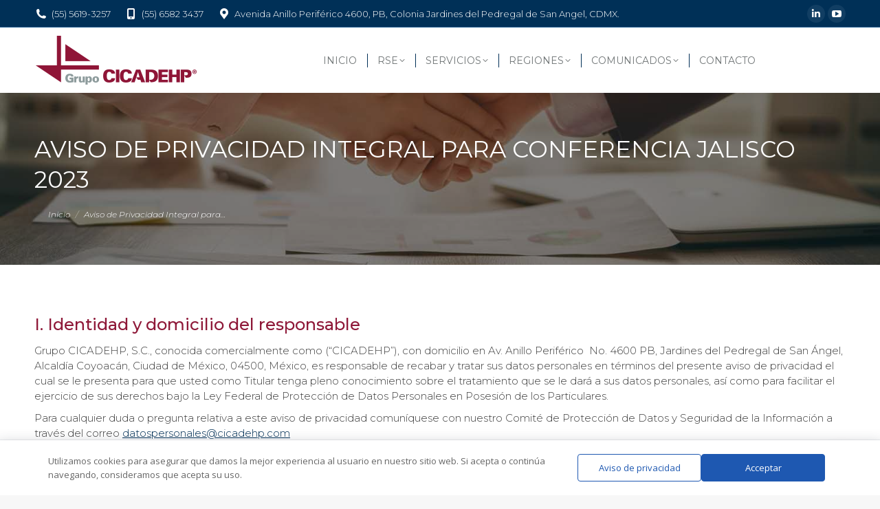

--- FILE ---
content_type: text/html; charset=UTF-8
request_url: https://cicadehp.com/aviso-de-privacidad-integral-para-conferencia-jalisco-2023/
body_size: 20157
content:
<!DOCTYPE html>
<!--[if !(IE 6) | !(IE 7) | !(IE 8)  ]><!-->
<html lang="es" class="no-js">
<!--<![endif]-->
<head>
	<meta charset="UTF-8" />
				<meta name="viewport" content="width=device-width, initial-scale=1, maximum-scale=1, user-scalable=0"/>
				<link rel="profile" href="https://gmpg.org/xfn/11" />
	<meta name='robots' content='index, follow, max-image-preview:large, max-snippet:-1, max-video-preview:-1' />

	<!-- This site is optimized with the Yoast SEO plugin v26.8 - https://yoast.com/product/yoast-seo-wordpress/ -->
	<title>Aviso de Privacidad Integral para Conferencia Jalisco 2023 | CICADEHP</title>
	<link rel="canonical" href="https://cicadehp.com/aviso-de-privacidad-integral-para-conferencia-jalisco-2023/" />
	<meta property="og:locale" content="es_ES" />
	<meta property="og:type" content="article" />
	<meta property="og:title" content="Aviso de Privacidad Integral para Conferencia Jalisco 2023 | CICADEHP" />
	<meta property="og:url" content="https://cicadehp.com/aviso-de-privacidad-integral-para-conferencia-jalisco-2023/" />
	<meta property="og:site_name" content="CICADEHP" />
	<meta property="article:modified_time" content="2023-10-30T23:35:36+00:00" />
	<meta property="og:image" content="https://cicadehp.com/wp-content/uploads/2021/12/LogoCICADEHP_300px.png" />
	<meta property="og:image:width" content="954" />
	<meta property="og:image:height" content="300" />
	<meta property="og:image:type" content="image/png" />
	<meta name="twitter:label1" content="Tiempo de lectura" />
	<meta name="twitter:data1" content="8 minutos" />
	<script type="application/ld+json" class="yoast-schema-graph">{"@context":"https://schema.org","@graph":[{"@type":"WebPage","@id":"https://cicadehp.com/aviso-de-privacidad-integral-para-conferencia-jalisco-2023/","url":"https://cicadehp.com/aviso-de-privacidad-integral-para-conferencia-jalisco-2023/","name":"Aviso de Privacidad Integral para Conferencia Jalisco 2023 | CICADEHP","isPartOf":{"@id":"https://cicadehp.com/#website"},"datePublished":"2023-10-30T23:20:57+00:00","dateModified":"2023-10-30T23:35:36+00:00","breadcrumb":{"@id":"https://cicadehp.com/aviso-de-privacidad-integral-para-conferencia-jalisco-2023/#breadcrumb"},"inLanguage":"es","potentialAction":[{"@type":"ReadAction","target":["https://cicadehp.com/aviso-de-privacidad-integral-para-conferencia-jalisco-2023/"]}]},{"@type":"BreadcrumbList","@id":"https://cicadehp.com/aviso-de-privacidad-integral-para-conferencia-jalisco-2023/#breadcrumb","itemListElement":[{"@type":"ListItem","position":1,"name":"Portada","item":"https://cicadehp.com/"},{"@type":"ListItem","position":2,"name":"Aviso de Privacidad Integral para Conferencia Jalisco 2023"}]},{"@type":"WebSite","@id":"https://cicadehp.com/#website","url":"https://cicadehp.com/","name":"CICADEHP","description":"Soluciones integrales y preventivas  para la atención de inspecciones de STPS y PC","publisher":{"@id":"https://cicadehp.com/#organization"},"potentialAction":[{"@type":"SearchAction","target":{"@type":"EntryPoint","urlTemplate":"https://cicadehp.com/?s={search_term_string}"},"query-input":{"@type":"PropertyValueSpecification","valueRequired":true,"valueName":"search_term_string"}}],"inLanguage":"es"},{"@type":"Organization","@id":"https://cicadehp.com/#organization","name":"Grupo CICADEHP","url":"https://cicadehp.com/","logo":{"@type":"ImageObject","inLanguage":"es","@id":"https://cicadehp.com/#/schema/logo/image/","url":"https://cicadehp.com/wp-content/uploads/2021/12/LogoCICADEHP_100px.png","contentUrl":"https://cicadehp.com/wp-content/uploads/2021/12/LogoCICADEHP_100px.png","width":318,"height":100,"caption":"Grupo CICADEHP"},"image":{"@id":"https://cicadehp.com/#/schema/logo/image/"},"sameAs":["https://www.linkedin.com/company/grupocicadehp","https://www.youtube.com/channel/UC3x8wiLLiRHXrBtsEfne62w"]}]}</script>
	<!-- / Yoast SEO plugin. -->


<link rel='dns-prefetch' href='//www.googletagmanager.com' />
<link rel='dns-prefetch' href='//fonts.googleapis.com' />
<link rel="alternate" type="application/rss+xml" title="CICADEHP &raquo; Feed" href="https://cicadehp.com/feed/" />
<link rel="alternate" type="application/rss+xml" title="CICADEHP &raquo; Feed de los comentarios" href="https://cicadehp.com/comments/feed/" />
<link rel="alternate" title="oEmbed (JSON)" type="application/json+oembed" href="https://cicadehp.com/wp-json/oembed/1.0/embed?url=https%3A%2F%2Fcicadehp.com%2Faviso-de-privacidad-integral-para-conferencia-jalisco-2023%2F" />
<link rel="alternate" title="oEmbed (XML)" type="text/xml+oembed" href="https://cicadehp.com/wp-json/oembed/1.0/embed?url=https%3A%2F%2Fcicadehp.com%2Faviso-de-privacidad-integral-para-conferencia-jalisco-2023%2F&#038;format=xml" />
<style id='wp-img-auto-sizes-contain-inline-css'>
img:is([sizes=auto i],[sizes^="auto," i]){contain-intrinsic-size:3000px 1500px}
/*# sourceURL=wp-img-auto-sizes-contain-inline-css */
</style>
<style id='wp-emoji-styles-inline-css'>

	img.wp-smiley, img.emoji {
		display: inline !important;
		border: none !important;
		box-shadow: none !important;
		height: 1em !important;
		width: 1em !important;
		margin: 0 0.07em !important;
		vertical-align: -0.1em !important;
		background: none !important;
		padding: 0 !important;
	}
/*# sourceURL=wp-emoji-styles-inline-css */
</style>
<style id='classic-theme-styles-inline-css'>
/*! This file is auto-generated */
.wp-block-button__link{color:#fff;background-color:#32373c;border-radius:9999px;box-shadow:none;text-decoration:none;padding:calc(.667em + 2px) calc(1.333em + 2px);font-size:1.125em}.wp-block-file__button{background:#32373c;color:#fff;text-decoration:none}
/*# sourceURL=/wp-includes/css/classic-themes.min.css */
</style>
<style id='global-styles-inline-css'>
:root{--wp--preset--aspect-ratio--square: 1;--wp--preset--aspect-ratio--4-3: 4/3;--wp--preset--aspect-ratio--3-4: 3/4;--wp--preset--aspect-ratio--3-2: 3/2;--wp--preset--aspect-ratio--2-3: 2/3;--wp--preset--aspect-ratio--16-9: 16/9;--wp--preset--aspect-ratio--9-16: 9/16;--wp--preset--color--black: #000000;--wp--preset--color--cyan-bluish-gray: #abb8c3;--wp--preset--color--white: #FFF;--wp--preset--color--pale-pink: #f78da7;--wp--preset--color--vivid-red: #cf2e2e;--wp--preset--color--luminous-vivid-orange: #ff6900;--wp--preset--color--luminous-vivid-amber: #fcb900;--wp--preset--color--light-green-cyan: #7bdcb5;--wp--preset--color--vivid-green-cyan: #00d084;--wp--preset--color--pale-cyan-blue: #8ed1fc;--wp--preset--color--vivid-cyan-blue: #0693e3;--wp--preset--color--vivid-purple: #9b51e0;--wp--preset--color--accent: #113e63;--wp--preset--color--dark-gray: #111;--wp--preset--color--light-gray: #767676;--wp--preset--gradient--vivid-cyan-blue-to-vivid-purple: linear-gradient(135deg,rgb(6,147,227) 0%,rgb(155,81,224) 100%);--wp--preset--gradient--light-green-cyan-to-vivid-green-cyan: linear-gradient(135deg,rgb(122,220,180) 0%,rgb(0,208,130) 100%);--wp--preset--gradient--luminous-vivid-amber-to-luminous-vivid-orange: linear-gradient(135deg,rgb(252,185,0) 0%,rgb(255,105,0) 100%);--wp--preset--gradient--luminous-vivid-orange-to-vivid-red: linear-gradient(135deg,rgb(255,105,0) 0%,rgb(207,46,46) 100%);--wp--preset--gradient--very-light-gray-to-cyan-bluish-gray: linear-gradient(135deg,rgb(238,238,238) 0%,rgb(169,184,195) 100%);--wp--preset--gradient--cool-to-warm-spectrum: linear-gradient(135deg,rgb(74,234,220) 0%,rgb(151,120,209) 20%,rgb(207,42,186) 40%,rgb(238,44,130) 60%,rgb(251,105,98) 80%,rgb(254,248,76) 100%);--wp--preset--gradient--blush-light-purple: linear-gradient(135deg,rgb(255,206,236) 0%,rgb(152,150,240) 100%);--wp--preset--gradient--blush-bordeaux: linear-gradient(135deg,rgb(254,205,165) 0%,rgb(254,45,45) 50%,rgb(107,0,62) 100%);--wp--preset--gradient--luminous-dusk: linear-gradient(135deg,rgb(255,203,112) 0%,rgb(199,81,192) 50%,rgb(65,88,208) 100%);--wp--preset--gradient--pale-ocean: linear-gradient(135deg,rgb(255,245,203) 0%,rgb(182,227,212) 50%,rgb(51,167,181) 100%);--wp--preset--gradient--electric-grass: linear-gradient(135deg,rgb(202,248,128) 0%,rgb(113,206,126) 100%);--wp--preset--gradient--midnight: linear-gradient(135deg,rgb(2,3,129) 0%,rgb(40,116,252) 100%);--wp--preset--font-size--small: 13px;--wp--preset--font-size--medium: 20px;--wp--preset--font-size--large: 36px;--wp--preset--font-size--x-large: 42px;--wp--preset--spacing--20: 0.44rem;--wp--preset--spacing--30: 0.67rem;--wp--preset--spacing--40: 1rem;--wp--preset--spacing--50: 1.5rem;--wp--preset--spacing--60: 2.25rem;--wp--preset--spacing--70: 3.38rem;--wp--preset--spacing--80: 5.06rem;--wp--preset--shadow--natural: 6px 6px 9px rgba(0, 0, 0, 0.2);--wp--preset--shadow--deep: 12px 12px 50px rgba(0, 0, 0, 0.4);--wp--preset--shadow--sharp: 6px 6px 0px rgba(0, 0, 0, 0.2);--wp--preset--shadow--outlined: 6px 6px 0px -3px rgb(255, 255, 255), 6px 6px rgb(0, 0, 0);--wp--preset--shadow--crisp: 6px 6px 0px rgb(0, 0, 0);}:where(.is-layout-flex){gap: 0.5em;}:where(.is-layout-grid){gap: 0.5em;}body .is-layout-flex{display: flex;}.is-layout-flex{flex-wrap: wrap;align-items: center;}.is-layout-flex > :is(*, div){margin: 0;}body .is-layout-grid{display: grid;}.is-layout-grid > :is(*, div){margin: 0;}:where(.wp-block-columns.is-layout-flex){gap: 2em;}:where(.wp-block-columns.is-layout-grid){gap: 2em;}:where(.wp-block-post-template.is-layout-flex){gap: 1.25em;}:where(.wp-block-post-template.is-layout-grid){gap: 1.25em;}.has-black-color{color: var(--wp--preset--color--black) !important;}.has-cyan-bluish-gray-color{color: var(--wp--preset--color--cyan-bluish-gray) !important;}.has-white-color{color: var(--wp--preset--color--white) !important;}.has-pale-pink-color{color: var(--wp--preset--color--pale-pink) !important;}.has-vivid-red-color{color: var(--wp--preset--color--vivid-red) !important;}.has-luminous-vivid-orange-color{color: var(--wp--preset--color--luminous-vivid-orange) !important;}.has-luminous-vivid-amber-color{color: var(--wp--preset--color--luminous-vivid-amber) !important;}.has-light-green-cyan-color{color: var(--wp--preset--color--light-green-cyan) !important;}.has-vivid-green-cyan-color{color: var(--wp--preset--color--vivid-green-cyan) !important;}.has-pale-cyan-blue-color{color: var(--wp--preset--color--pale-cyan-blue) !important;}.has-vivid-cyan-blue-color{color: var(--wp--preset--color--vivid-cyan-blue) !important;}.has-vivid-purple-color{color: var(--wp--preset--color--vivid-purple) !important;}.has-black-background-color{background-color: var(--wp--preset--color--black) !important;}.has-cyan-bluish-gray-background-color{background-color: var(--wp--preset--color--cyan-bluish-gray) !important;}.has-white-background-color{background-color: var(--wp--preset--color--white) !important;}.has-pale-pink-background-color{background-color: var(--wp--preset--color--pale-pink) !important;}.has-vivid-red-background-color{background-color: var(--wp--preset--color--vivid-red) !important;}.has-luminous-vivid-orange-background-color{background-color: var(--wp--preset--color--luminous-vivid-orange) !important;}.has-luminous-vivid-amber-background-color{background-color: var(--wp--preset--color--luminous-vivid-amber) !important;}.has-light-green-cyan-background-color{background-color: var(--wp--preset--color--light-green-cyan) !important;}.has-vivid-green-cyan-background-color{background-color: var(--wp--preset--color--vivid-green-cyan) !important;}.has-pale-cyan-blue-background-color{background-color: var(--wp--preset--color--pale-cyan-blue) !important;}.has-vivid-cyan-blue-background-color{background-color: var(--wp--preset--color--vivid-cyan-blue) !important;}.has-vivid-purple-background-color{background-color: var(--wp--preset--color--vivid-purple) !important;}.has-black-border-color{border-color: var(--wp--preset--color--black) !important;}.has-cyan-bluish-gray-border-color{border-color: var(--wp--preset--color--cyan-bluish-gray) !important;}.has-white-border-color{border-color: var(--wp--preset--color--white) !important;}.has-pale-pink-border-color{border-color: var(--wp--preset--color--pale-pink) !important;}.has-vivid-red-border-color{border-color: var(--wp--preset--color--vivid-red) !important;}.has-luminous-vivid-orange-border-color{border-color: var(--wp--preset--color--luminous-vivid-orange) !important;}.has-luminous-vivid-amber-border-color{border-color: var(--wp--preset--color--luminous-vivid-amber) !important;}.has-light-green-cyan-border-color{border-color: var(--wp--preset--color--light-green-cyan) !important;}.has-vivid-green-cyan-border-color{border-color: var(--wp--preset--color--vivid-green-cyan) !important;}.has-pale-cyan-blue-border-color{border-color: var(--wp--preset--color--pale-cyan-blue) !important;}.has-vivid-cyan-blue-border-color{border-color: var(--wp--preset--color--vivid-cyan-blue) !important;}.has-vivid-purple-border-color{border-color: var(--wp--preset--color--vivid-purple) !important;}.has-vivid-cyan-blue-to-vivid-purple-gradient-background{background: var(--wp--preset--gradient--vivid-cyan-blue-to-vivid-purple) !important;}.has-light-green-cyan-to-vivid-green-cyan-gradient-background{background: var(--wp--preset--gradient--light-green-cyan-to-vivid-green-cyan) !important;}.has-luminous-vivid-amber-to-luminous-vivid-orange-gradient-background{background: var(--wp--preset--gradient--luminous-vivid-amber-to-luminous-vivid-orange) !important;}.has-luminous-vivid-orange-to-vivid-red-gradient-background{background: var(--wp--preset--gradient--luminous-vivid-orange-to-vivid-red) !important;}.has-very-light-gray-to-cyan-bluish-gray-gradient-background{background: var(--wp--preset--gradient--very-light-gray-to-cyan-bluish-gray) !important;}.has-cool-to-warm-spectrum-gradient-background{background: var(--wp--preset--gradient--cool-to-warm-spectrum) !important;}.has-blush-light-purple-gradient-background{background: var(--wp--preset--gradient--blush-light-purple) !important;}.has-blush-bordeaux-gradient-background{background: var(--wp--preset--gradient--blush-bordeaux) !important;}.has-luminous-dusk-gradient-background{background: var(--wp--preset--gradient--luminous-dusk) !important;}.has-pale-ocean-gradient-background{background: var(--wp--preset--gradient--pale-ocean) !important;}.has-electric-grass-gradient-background{background: var(--wp--preset--gradient--electric-grass) !important;}.has-midnight-gradient-background{background: var(--wp--preset--gradient--midnight) !important;}.has-small-font-size{font-size: var(--wp--preset--font-size--small) !important;}.has-medium-font-size{font-size: var(--wp--preset--font-size--medium) !important;}.has-large-font-size{font-size: var(--wp--preset--font-size--large) !important;}.has-x-large-font-size{font-size: var(--wp--preset--font-size--x-large) !important;}
:where(.wp-block-post-template.is-layout-flex){gap: 1.25em;}:where(.wp-block-post-template.is-layout-grid){gap: 1.25em;}
:where(.wp-block-term-template.is-layout-flex){gap: 1.25em;}:where(.wp-block-term-template.is-layout-grid){gap: 1.25em;}
:where(.wp-block-columns.is-layout-flex){gap: 2em;}:where(.wp-block-columns.is-layout-grid){gap: 2em;}
:root :where(.wp-block-pullquote){font-size: 1.5em;line-height: 1.6;}
/*# sourceURL=global-styles-inline-css */
</style>
<link rel='stylesheet' id='contact-form-7-css' href='https://cicadehp.com/wp-content/plugins/contact-form-7/includes/css/styles.css?ver=6.1.4' media='all' />
<link rel='stylesheet' id='daextlwcnf-google-font-css' href='https://fonts.googleapis.com/css2?family=Open+Sans%3Awght%40400%3B600&#038;ver=1.19#038;display=swap' media='all' />
<link rel='stylesheet' id='the7-font-css' href='https://cicadehp.com/wp-content/themes/dt-the7/fonts/icomoon-the7-font/icomoon-the7-font.min.css?ver=14.2.0' media='all' />
<link rel='stylesheet' id='the7-awesome-fonts-css' href='https://cicadehp.com/wp-content/themes/dt-the7/fonts/FontAwesome/css/all.min.css?ver=14.2.0' media='all' />
<link rel='stylesheet' id='chaty-front-css-css' href='https://cicadehp.com/wp-content/plugins/chaty/css/chaty-front.min.css?ver=3.5.11739470504' media='all' />
<link rel='stylesheet' id='js_composer_front-css' href='https://cicadehp.com/wp-content/plugins/js_composer/assets/css/js_composer.min.css?ver=7.9' media='all' />
<link rel='stylesheet' id='dt-web-fonts-css' href='https://fonts.googleapis.com/css?family=Roboto:400,600,700%7CMontserrat:300,300italic,400,400normal,500,600,700%7CRoboto+Condensed:400,600,700' media='all' />
<link rel='stylesheet' id='dt-main-css' href='https://cicadehp.com/wp-content/themes/dt-the7/css/main.min.css?ver=14.2.0' media='all' />
<link rel='stylesheet' id='the7-custom-scrollbar-css' href='https://cicadehp.com/wp-content/themes/dt-the7/lib/custom-scrollbar/custom-scrollbar.min.css?ver=14.2.0' media='all' />
<link rel='stylesheet' id='the7-wpbakery-css' href='https://cicadehp.com/wp-content/themes/dt-the7/css/wpbakery.min.css?ver=14.2.0' media='all' />
<link rel='stylesheet' id='the7-core-css' href='https://cicadehp.com/wp-content/plugins/dt-the7-core/assets/css/post-type.min.css?ver=2.7.12' media='all' />
<link rel='stylesheet' id='the7-css-vars-css' href='https://cicadehp.com/wp-content/uploads/the7-css/css-vars.css?ver=2045796f19d9' media='all' />
<link rel='stylesheet' id='dt-custom-css' href='https://cicadehp.com/wp-content/uploads/the7-css/custom.css?ver=2045796f19d9' media='all' />
<link rel='stylesheet' id='dt-media-css' href='https://cicadehp.com/wp-content/uploads/the7-css/media.css?ver=2045796f19d9' media='all' />
<link rel='stylesheet' id='the7-mega-menu-css' href='https://cicadehp.com/wp-content/uploads/the7-css/mega-menu.css?ver=2045796f19d9' media='all' />
<link rel='stylesheet' id='the7-elements-albums-portfolio-css' href='https://cicadehp.com/wp-content/uploads/the7-css/the7-elements-albums-portfolio.css?ver=2045796f19d9' media='all' />
<link rel='stylesheet' id='the7-elements-css' href='https://cicadehp.com/wp-content/uploads/the7-css/post-type-dynamic.css?ver=2045796f19d9' media='all' />
<link rel='stylesheet' id='style-css' href='https://cicadehp.com/wp-content/themes/dt-the7/style.css?ver=14.2.0' media='all' />
<link rel='stylesheet' id='the7-elementor-global-css' href='https://cicadehp.com/wp-content/themes/dt-the7/css/compatibility/elementor/elementor-global.min.css?ver=14.2.0' media='all' />
<script src="https://cicadehp.com/wp-includes/js/jquery/jquery.min.js?ver=3.7.1" id="jquery-core-js"></script>
<script src="https://cicadehp.com/wp-includes/js/jquery/jquery-migrate.min.js?ver=3.4.1" id="jquery-migrate-js"></script>
<script id="dt-above-fold-js-extra">
var dtLocal = {"themeUrl":"https://cicadehp.com/wp-content/themes/dt-the7","passText":"Para ver esta publicaci\u00f3n protegida, introduce la contrase\u00f1a debajo:","moreButtonText":{"loading":"Cargando...","loadMore":"Cargar m\u00e1s"},"postID":"3277","ajaxurl":"https://cicadehp.com/wp-admin/admin-ajax.php","REST":{"baseUrl":"https://cicadehp.com/wp-json/the7/v1","endpoints":{"sendMail":"/send-mail"}},"contactMessages":{"required":"One or more fields have an error. Please check and try again.","terms":"Please accept the privacy policy.","fillTheCaptchaError":"Please, fill the captcha."},"captchaSiteKey":"","ajaxNonce":"7c9dcb53c7","pageData":{"type":"page","template":"page","layout":null},"themeSettings":{"smoothScroll":"off","lazyLoading":false,"desktopHeader":{"height":90},"ToggleCaptionEnabled":"disabled","ToggleCaption":"Navigation","floatingHeader":{"showAfter":140,"showMenu":true,"height":64,"logo":{"showLogo":true,"html":"\u003Cimg class=\" preload-me\" src=\"https://cicadehp.com/wp-content/uploads/2021/12/LogoCICADEHP_75px.png\" srcset=\"https://cicadehp.com/wp-content/uploads/2021/12/LogoCICADEHP_75px.png 239w, https://cicadehp.com/wp-content/uploads/2021/12/LogoCICADEHP_300px.png 954w\" width=\"239\" height=\"75\"   sizes=\"239px\" alt=\"CICADEHP\" /\u003E","url":"https://cicadehp.com/"}},"topLine":{"floatingTopLine":{"logo":{"showLogo":false,"html":""}}},"mobileHeader":{"firstSwitchPoint":1050,"secondSwitchPoint":778,"firstSwitchPointHeight":60,"secondSwitchPointHeight":60,"mobileToggleCaptionEnabled":"disabled","mobileToggleCaption":"Men\u00fa"},"stickyMobileHeaderFirstSwitch":{"logo":{"html":"\u003Cimg class=\" preload-me\" src=\"https://cicadehp.com/wp-content/uploads/2021/12/LogoCICADEHP_75px.png\" srcset=\"https://cicadehp.com/wp-content/uploads/2021/12/LogoCICADEHP_75px.png 239w, https://cicadehp.com/wp-content/uploads/2021/12/LogoCICADEHP_300px.png 954w\" width=\"239\" height=\"75\"   sizes=\"239px\" alt=\"CICADEHP\" /\u003E"}},"stickyMobileHeaderSecondSwitch":{"logo":{"html":"\u003Cimg class=\" preload-me\" src=\"https://cicadehp.com/wp-content/uploads/2021/12/LogoCICADEHP_75px.png\" srcset=\"https://cicadehp.com/wp-content/uploads/2021/12/LogoCICADEHP_75px.png 239w, https://cicadehp.com/wp-content/uploads/2021/12/LogoCICADEHP_300px.png 954w\" width=\"239\" height=\"75\"   sizes=\"239px\" alt=\"CICADEHP\" /\u003E"}},"sidebar":{"switchPoint":992},"boxedWidth":"1340px"},"VCMobileScreenWidth":"778","elementor":{"settings":{"container_width":1140}}};
var dtShare = {"shareButtonText":{"facebook":"Compartir en Facebook","twitter":"Share on X","pinterest":"Tweet","linkedin":"Compartir en Linkedin","whatsapp":"Compartir en Whatsapp"},"overlayOpacity":"90"};
//# sourceURL=dt-above-fold-js-extra
</script>
<script src="https://cicadehp.com/wp-content/themes/dt-the7/js/above-the-fold.min.js?ver=14.2.0" id="dt-above-fold-js"></script>

<!-- Fragmento de código de la etiqueta de Google (gtag.js) añadida por Site Kit -->
<!-- Fragmento de código de Google Analytics añadido por Site Kit -->
<script src="https://www.googletagmanager.com/gtag/js?id=GT-NGPPGQ4" id="google_gtagjs-js" async></script>
<script id="google_gtagjs-js-after">
window.dataLayer = window.dataLayer || [];function gtag(){dataLayer.push(arguments);}
gtag("set","linker",{"domains":["cicadehp.com"]});
gtag("js", new Date());
gtag("set", "developer_id.dZTNiMT", true);
gtag("config", "GT-NGPPGQ4");
//# sourceURL=google_gtagjs-js-after
</script>
<script></script><link rel="https://api.w.org/" href="https://cicadehp.com/wp-json/" /><link rel="alternate" title="JSON" type="application/json" href="https://cicadehp.com/wp-json/wp/v2/pages/3277" /><link rel="EditURI" type="application/rsd+xml" title="RSD" href="https://cicadehp.com/xmlrpc.php?rsd" />
<link rel='shortlink' href='https://cicadehp.com/?p=3277' />
<meta name="generator" content="Site Kit by Google 1.170.0" /><!-- Google Tag Manager -->
<script>(function(w,d,s,l,i){w[l]=w[l]||[];w[l].push({'gtm.start':
new Date().getTime(),event:'gtm.js'});var f=d.getElementsByTagName(s)[0],
j=d.createElement(s),dl=l!='dataLayer'?'&l='+l:'';j.async=true;j.src=
'https://www.googletagmanager.com/gtm.js?id='+i+dl;f.parentNode.insertBefore(j,f);
})(window,document,'script','dataLayer','GTM-52JDQZKF');</script>
<!-- End Google Tag Manager -->

<!-- Metaetiquetas de Google AdSense añadidas por Site Kit -->
<meta name="google-adsense-platform-account" content="ca-host-pub-2644536267352236">
<meta name="google-adsense-platform-domain" content="sitekit.withgoogle.com">
<!-- Acabar con las metaetiquetas de Google AdSense añadidas por Site Kit -->
<meta name="generator" content="Elementor 3.34.2; settings: css_print_method-external, google_font-enabled, font_display-auto">
<style>.recentcomments a{display:inline !important;padding:0 !important;margin:0 !important;}</style>			<style>
				.e-con.e-parent:nth-of-type(n+4):not(.e-lazyloaded):not(.e-no-lazyload),
				.e-con.e-parent:nth-of-type(n+4):not(.e-lazyloaded):not(.e-no-lazyload) * {
					background-image: none !important;
				}
				@media screen and (max-height: 1024px) {
					.e-con.e-parent:nth-of-type(n+3):not(.e-lazyloaded):not(.e-no-lazyload),
					.e-con.e-parent:nth-of-type(n+3):not(.e-lazyloaded):not(.e-no-lazyload) * {
						background-image: none !important;
					}
				}
				@media screen and (max-height: 640px) {
					.e-con.e-parent:nth-of-type(n+2):not(.e-lazyloaded):not(.e-no-lazyload),
					.e-con.e-parent:nth-of-type(n+2):not(.e-lazyloaded):not(.e-no-lazyload) * {
						background-image: none !important;
					}
				}
			</style>
			<meta name="generator" content="Powered by WPBakery Page Builder - drag and drop page builder for WordPress."/>
<meta name="generator" content="Powered by Slider Revolution 6.7.38 - responsive, Mobile-Friendly Slider Plugin for WordPress with comfortable drag and drop interface." />
<link rel="icon" href="https://cicadehp.com/wp-content/uploads/2022/01/Logo-CICADEHP-FAVIcon.png" type="image/png" sizes="16x16"/><link rel="icon" href="https://cicadehp.com/wp-content/uploads/2022/01/Logo-CICADEHP-FAVIcon.png" type="image/png" sizes="32x32"/><script>function setREVStartSize(e){
			//window.requestAnimationFrame(function() {
				window.RSIW = window.RSIW===undefined ? window.innerWidth : window.RSIW;
				window.RSIH = window.RSIH===undefined ? window.innerHeight : window.RSIH;
				try {
					var pw = document.getElementById(e.c).parentNode.offsetWidth,
						newh;
					pw = pw===0 || isNaN(pw) || (e.l=="fullwidth" || e.layout=="fullwidth") ? window.RSIW : pw;
					e.tabw = e.tabw===undefined ? 0 : parseInt(e.tabw);
					e.thumbw = e.thumbw===undefined ? 0 : parseInt(e.thumbw);
					e.tabh = e.tabh===undefined ? 0 : parseInt(e.tabh);
					e.thumbh = e.thumbh===undefined ? 0 : parseInt(e.thumbh);
					e.tabhide = e.tabhide===undefined ? 0 : parseInt(e.tabhide);
					e.thumbhide = e.thumbhide===undefined ? 0 : parseInt(e.thumbhide);
					e.mh = e.mh===undefined || e.mh=="" || e.mh==="auto" ? 0 : parseInt(e.mh,0);
					if(e.layout==="fullscreen" || e.l==="fullscreen")
						newh = Math.max(e.mh,window.RSIH);
					else{
						e.gw = Array.isArray(e.gw) ? e.gw : [e.gw];
						for (var i in e.rl) if (e.gw[i]===undefined || e.gw[i]===0) e.gw[i] = e.gw[i-1];
						e.gh = e.el===undefined || e.el==="" || (Array.isArray(e.el) && e.el.length==0)? e.gh : e.el;
						e.gh = Array.isArray(e.gh) ? e.gh : [e.gh];
						for (var i in e.rl) if (e.gh[i]===undefined || e.gh[i]===0) e.gh[i] = e.gh[i-1];
											
						var nl = new Array(e.rl.length),
							ix = 0,
							sl;
						e.tabw = e.tabhide>=pw ? 0 : e.tabw;
						e.thumbw = e.thumbhide>=pw ? 0 : e.thumbw;
						e.tabh = e.tabhide>=pw ? 0 : e.tabh;
						e.thumbh = e.thumbhide>=pw ? 0 : e.thumbh;
						for (var i in e.rl) nl[i] = e.rl[i]<window.RSIW ? 0 : e.rl[i];
						sl = nl[0];
						for (var i in nl) if (sl>nl[i] && nl[i]>0) { sl = nl[i]; ix=i;}
						var m = pw>(e.gw[ix]+e.tabw+e.thumbw) ? 1 : (pw-(e.tabw+e.thumbw)) / (e.gw[ix]);
						newh =  (e.gh[ix] * m) + (e.tabh + e.thumbh);
					}
					var el = document.getElementById(e.c);
					if (el!==null && el) el.style.height = newh+"px";
					el = document.getElementById(e.c+"_wrapper");
					if (el!==null && el) {
						el.style.height = newh+"px";
						el.style.display = "block";
					}
				} catch(e){
					console.log("Failure at Presize of Slider:" + e)
				}
			//});
		  };</script>
<noscript><style> .wpb_animate_when_almost_visible { opacity: 1; }</style></noscript><!-- Global site tag (gtag.js) - Google Analytics -->
<script async src="https://www.googletagmanager.com/gtag/js?id=UA-220600359-1">
</script>
<script>
  window.dataLayer = window.dataLayer || [];
  function gtag(){dataLayer.push(arguments);}
  gtag('js', new Date());

  gtag('config', 'UA-220600359-1');
</script>


<!-- Global site tag (gtag.js) - Google Ads: 10854884777 -->
<script async src="https://www.googletagmanager.com/gtag/js?id=AW-10854884777"></script>
<script>
  window.dataLayer = window.dataLayer || [];
  function gtag(){dataLayer.push(arguments);}
  gtag('js', new Date());

  gtag('config', 'AW-10854884777');
</script>

<style id='the7-custom-inline-css' type='text/css'>
.enable-bold.custom-menu a {
    font-weight: 300;
}

#bottom-bar .wf-float-left {
    margin-right: 10px;
    font-size: 10px;
    line-height: 15px;
}

#bottom-bar {
    font-size: 14px;
    line-height: var(--the7-text-small-line-height);
    color: #ffffff;
}

</style>
</head>
<body id="the7-body" class="wp-singular page-template-default page page-id-3277 wp-embed-responsive wp-theme-dt-the7 the7-core-ver-2.7.12 dt-responsive-on right-mobile-menu-close-icon ouside-menu-close-icon mobile-hamburger-close-bg-enable mobile-hamburger-close-bg-hover-enable  fade-medium-mobile-menu-close-icon fade-medium-menu-close-icon srcset-enabled btn-flat custom-btn-color custom-btn-hover-color phantom-slide phantom-shadow-decoration phantom-main-logo-on sticky-mobile-header top-header first-switch-logo-left first-switch-menu-right second-switch-logo-left second-switch-menu-right right-mobile-menu layzr-loading-on popup-message-style the7-ver-14.2.0 dt-fa-compatibility wpb-js-composer js-comp-ver-7.9 vc_responsive elementor-default elementor-kit-2339">
<!-- Google Tag Manager (noscript) -->
<noscript><iframe src="https://www.googletagmanager.com/ns.html?id=GTM-52JDQZKF"
height="0" width="0" style="display:none;visibility:hidden"></iframe></noscript>
<!-- End Google Tag Manager (noscript) --><!-- The7 14.2.0 -->

<div id="page" >
	<a class="skip-link screen-reader-text" href="#content">Saltar al contenido</a>

<div class="masthead inline-header center widgets full-height dividers shadow-decoration shadow-mobile-header-decoration small-mobile-menu-icon show-sub-menu-on-hover" >

	<div class="top-bar full-width-line top-bar-line-hide">
	<div class="top-bar-bg" ></div>
	<div class="left-widgets mini-widgets"><span class="mini-contacts phone show-on-desktop in-top-bar-left in-top-bar"><i class="fa-fw the7-mw-icon-phone-bold"></i><a href="tel:+525556193257">(55) 5619-3257</a></span><span class="mini-contacts multipurpose_1 show-on-desktop near-logo-first-switch near-logo-second-switch"><i class="fa-fw fas fa-mobile-alt"></i><a href="tel:+525565823437">(55) 6582 3437</a></span><span class="mini-contacts address show-on-desktop in-top-bar-left hide-on-second-switch"><i class="fa-fw the7-mw-icon-address-bold"></i> Avenida Anillo Periférico 4600, PB, Colonia Jardines del Pedregal de San Angel, CDMX.</span></div><div class="right-widgets mini-widgets"><div class="soc-ico show-on-desktop in-top-bar-right in-top-bar accent-bg disabled-border border-off hover-custom-bg hover-disabled-border  hover-border-off"><a title="Linkedin page opens in new window" href="https://www.linkedin.com/company/grupocicadehp" target="_blank" class="linkedin"><span class="soc-font-icon"></span><span class="screen-reader-text">Linkedin page opens in new window</span></a><a title="YouTube page opens in new window" href="https://www.youtube.com/channel/UC3x8wiLLiRHXrBtsEfne62w" target="_blank" class="you-tube"><span class="soc-font-icon"></span><span class="screen-reader-text">YouTube page opens in new window</span></a></div></div></div>

	<header class="header-bar" role="banner">

		<div class="branding">
	<div id="site-title" class="assistive-text">CICADEHP</div>
	<div id="site-description" class="assistive-text">Soluciones integrales y preventivas  para la atención de inspecciones de STPS y PC</div>
	<a class="same-logo" href="https://cicadehp.com/"><img class=" preload-me" src="https://cicadehp.com/wp-content/uploads/2021/12/LogoCICADEHP_75px.png" srcset="https://cicadehp.com/wp-content/uploads/2021/12/LogoCICADEHP_75px.png 239w, https://cicadehp.com/wp-content/uploads/2021/12/LogoCICADEHP_300px.png 954w" width="239" height="75"   sizes="239px" alt="CICADEHP" /></a></div>

		<ul id="primary-menu" class="main-nav underline-decoration l-to-r-line level-arrows-on outside-item-remove-margin"><li class="menu-item menu-item-type-post_type menu-item-object-page menu-item-home menu-item-3069 first depth-0"><a href='https://cicadehp.com/' data-level='1'><span class="menu-item-text"><span class="menu-text">Inicio</span></span></a></li> <li class="menu-item menu-item-type-custom menu-item-object-custom menu-item-has-children menu-item-3680 has-children depth-0"><a href='#' class='not-clickable-item' data-level='1' aria-haspopup='true' aria-expanded='false'><span class="menu-item-text"><span class="menu-text">RSE</span></span></a><ul class="sub-nav level-arrows-on" role="group"><li class="menu-item menu-item-type-post_type menu-item-object-page menu-item-3681 first depth-1"><a href='https://cicadehp.com/gobierno-corporativo/' data-level='2'><span class="menu-item-text"><span class="menu-text">Gobierno Corporativo</span></span></a></li> <li class="menu-item menu-item-type-post_type menu-item-object-page menu-item-3682 depth-1"><a href='https://cicadehp.com/medio-ambiente/' data-level='2'><span class="menu-item-text"><span class="menu-text">Medio Ambiente</span></span></a></li> <li class="menu-item menu-item-type-post_type menu-item-object-page menu-item-3683 depth-1"><a href='https://cicadehp.com/compromiso-social/' data-level='2'><span class="menu-item-text"><span class="menu-text">Compromiso Social</span></span></a></li> <li class="menu-item menu-item-type-post_type menu-item-object-page menu-item-3684 depth-1"><a href='https://cicadehp.com/transparencia/' data-level='2'><span class="menu-item-text"><span class="menu-text">Transparencia</span></span></a></li> </ul></li> <li class="menu-item menu-item-type-post_type menu-item-object-page menu-item-has-children menu-item-3081 has-children depth-0"><a href='https://cicadehp.com/servicios/' class='not-clickable-item' data-level='1' aria-haspopup='true' aria-expanded='false'><span class="menu-item-text"><span class="menu-text">Servicios</span></span></a><ul class="sub-nav level-arrows-on" role="group"><li class="menu-item menu-item-type-post_type menu-item-object-page menu-item-3083 first depth-1"><a href='https://cicadehp.com/repse-servicios-especializados/' class=' mega-menu-img mega-menu-img-left' data-level='2'><i class="fa-fw icomoon-the7-font-the7-arrow-07" style="margin: 0px 6px 0px 0px;" ></i><span class="menu-item-text"><span class="menu-text">REPSE</span></span></a></li> <li class="menu-item menu-item-type-post_type menu-item-object-page menu-item-3082 depth-1"><a href='https://cicadehp.com/asesoria-en-la-oficial-mexicana-nom-035-stps-2018/' class=' mega-menu-img mega-menu-img-left' data-level='2'><i class="fa-fw icomoon-the7-font-the7-arrow-07" style="margin: 0px 6px 0px 0px;" ></i><span class="menu-item-text"><span class="menu-text">NOM-035-STPS-2018</span></span></a></li> <li class="menu-item menu-item-type-post_type menu-item-object-page menu-item-3088 depth-1"><a href='https://cicadehp.com/servicios/capacitacion-y-adiestramiento/' class=' mega-menu-img mega-menu-img-left' data-level='2'><i class="fa-fw icomoon-the7-font-the7-arrow-07" style="margin: 0px 6px 0px 0px;" ></i><span class="menu-item-text"><span class="menu-text">Capacitación, adiestramiento y productividad</span></span></a></li> <li class="menu-item menu-item-type-post_type menu-item-object-page menu-item-3087 depth-1"><a href='https://cicadehp.com/servicios/programa-interno-de-proteccion-civil/' class=' mega-menu-img mega-menu-img-left' data-level='2'><i class="fa-fw icomoon-the7-font-the7-arrow-07" style="margin: 0px 6px 0px 0px;" ></i><span class="menu-item-text"><span class="menu-text">Protección civil</span></span></a></li> <li class="menu-item menu-item-type-post_type menu-item-object-page menu-item-3086 depth-1"><a href='https://cicadehp.com/servicios/condiciones-generales-de-trabajo/' class=' mega-menu-img mega-menu-img-left' data-level='2'><i class="fa-fw icomoon-the7-font-the7-arrow-07" style="margin: 0px 6px 0px 0px;" ></i><span class="menu-item-text"><span class="menu-text">Condiciones Generales de Trabajo</span></span></a></li> <li class="menu-item menu-item-type-post_type menu-item-object-page menu-item-3089 depth-1"><a href='https://cicadehp.com/servicios/atencion-a-inspecciones-stps/' class=' mega-menu-img mega-menu-img-left' data-level='2'><i class="fa-fw icomoon-the7-font-the7-arrow-07" style="margin: 0px 6px 0px 0px;" ></i><span class="menu-item-text"><span class="menu-text">Atención de inspecciones STPS</span></span></a></li> <li class="menu-item menu-item-type-post_type menu-item-object-page menu-item-3085 depth-1"><a href='https://cicadehp.com/servicios/normas-de-seguridad-e-higiene/' class=' mega-menu-img mega-menu-img-left' data-level='2'><i class="fa-fw icomoon-the7-font-the7-arrow-07" style="margin: 0px 6px 0px 0px;" ></i><span class="menu-item-text"><span class="menu-text">Normas de Seguridad e Higiene</span></span></a></li> <li class="menu-item menu-item-type-post_type menu-item-object-page menu-item-3090 depth-1"><a href='https://cicadehp.com/servicios/cursos/' class=' mega-menu-img mega-menu-img-left' data-level='2'><i class="fa-fw icomoon-the7-font-the7-arrow-07" style="margin: 0px 6px 0px 0px;" ></i><span class="menu-item-text"><span class="menu-text">Formación continua/ capacitación</span></span></a></li> <li class="menu-item menu-item-type-post_type menu-item-object-page menu-item-3084 depth-1"><a href='https://cicadehp.com/servicios/tramites-para-el-legal-funcionamiento-mercantil/' class=' mega-menu-img mega-menu-img-left' data-level='2'><i class="fa-fw icomoon-the7-font-the7-arrow-07" style="margin: 0px 6px 0px 0px;" ></i><span class="menu-item-text"><span class="menu-text">Trámites para el Legal Funcionamiento Mercantil</span></span></a></li> </ul></li> <li class="menu-item menu-item-type-custom menu-item-object-custom menu-item-has-children menu-item-3091 has-children depth-0"><a href='#' class='not-clickable-item' data-level='1' aria-haspopup='true' aria-expanded='false'><span class="menu-item-text"><span class="menu-text">Regiones</span></span></a><ul class="sub-nav level-arrows-on" role="group"><li class="menu-item menu-item-type-post_type menu-item-object-page menu-item-3092 first depth-1"><a href='https://cicadehp.com/region-bajio/' data-level='2'><span class="menu-item-text"><span class="menu-text">Región Bajío</span></span></a></li> <li class="menu-item menu-item-type-post_type menu-item-object-page menu-item-3093 depth-1"><a href='https://cicadehp.com/region-pacifico/' data-level='2'><span class="menu-item-text"><span class="menu-text">Región Pacífico</span></span></a></li> <li class="menu-item menu-item-type-post_type menu-item-object-page menu-item-3307 depth-1"><a href='https://cicadehp.com/region-norte/' data-level='2'><span class="menu-item-text"><span class="menu-text">Región Norte</span></span></a></li> </ul></li> <li class="menu-item menu-item-type-custom menu-item-object-custom menu-item-has-children menu-item-3094 has-children depth-0"><a href='#' class='not-clickable-item' data-level='1' aria-haspopup='true' aria-expanded='false'><span class="menu-item-text"><span class="menu-text">Comunicados</span></span></a><ul class="sub-nav level-arrows-on" role="group"><li class="menu-item menu-item-type-post_type menu-item-object-page menu-item-3097 first depth-1"><a href='https://cicadehp.com/blog/' data-level='2'><span class="menu-item-text"><span class="menu-text">Blog</span></span></a></li> <li class="menu-item menu-item-type-post_type menu-item-object-page menu-item-3095 depth-1"><a href='https://cicadehp.com/primer-ciclo-de-webinars-2022/' data-level='2'><span class="menu-item-text"><span class="menu-text">Primer ciclo de Webinars 2022</span></span></a></li> <li class="menu-item menu-item-type-post_type menu-item-object-page menu-item-3096 depth-1"><a href='https://cicadehp.com/segundo-ciclo-de-webinars-2022/' data-level='2'><span class="menu-item-text"><span class="menu-text">Segundo ciclo de Webinars 2022</span></span></a></li> </ul></li> <li class="menu-item menu-item-type-post_type menu-item-object-page menu-item-3098 last depth-0"><a href='https://cicadehp.com/contacto/' data-level='1'><span class="menu-item-text"><span class="menu-text">Contacto</span></span></a></li> </ul>
		
	</header>

</div>
<div role="navigation" aria-label="Main Menu" class="dt-mobile-header mobile-menu-show-divider">
	<div class="dt-close-mobile-menu-icon" aria-label="Close" role="button" tabindex="0"><div class="close-line-wrap"><span class="close-line"></span><span class="close-line"></span><span class="close-line"></span></div></div>	<ul id="mobile-menu" class="mobile-main-nav">
		<li class="menu-item menu-item-type-post_type menu-item-object-page menu-item-home menu-item-3069 first depth-0"><a href='https://cicadehp.com/' data-level='1'><span class="menu-item-text"><span class="menu-text">Inicio</span></span></a></li> <li class="menu-item menu-item-type-custom menu-item-object-custom menu-item-has-children menu-item-3680 has-children depth-0"><a href='#' class='not-clickable-item' data-level='1' aria-haspopup='true' aria-expanded='false'><span class="menu-item-text"><span class="menu-text">RSE</span></span></a><ul class="sub-nav level-arrows-on" role="group"><li class="menu-item menu-item-type-post_type menu-item-object-page menu-item-3681 first depth-1"><a href='https://cicadehp.com/gobierno-corporativo/' data-level='2'><span class="menu-item-text"><span class="menu-text">Gobierno Corporativo</span></span></a></li> <li class="menu-item menu-item-type-post_type menu-item-object-page menu-item-3682 depth-1"><a href='https://cicadehp.com/medio-ambiente/' data-level='2'><span class="menu-item-text"><span class="menu-text">Medio Ambiente</span></span></a></li> <li class="menu-item menu-item-type-post_type menu-item-object-page menu-item-3683 depth-1"><a href='https://cicadehp.com/compromiso-social/' data-level='2'><span class="menu-item-text"><span class="menu-text">Compromiso Social</span></span></a></li> <li class="menu-item menu-item-type-post_type menu-item-object-page menu-item-3684 depth-1"><a href='https://cicadehp.com/transparencia/' data-level='2'><span class="menu-item-text"><span class="menu-text">Transparencia</span></span></a></li> </ul></li> <li class="menu-item menu-item-type-post_type menu-item-object-page menu-item-has-children menu-item-3081 has-children depth-0"><a href='https://cicadehp.com/servicios/' class='not-clickable-item' data-level='1' aria-haspopup='true' aria-expanded='false'><span class="menu-item-text"><span class="menu-text">Servicios</span></span></a><ul class="sub-nav level-arrows-on" role="group"><li class="menu-item menu-item-type-post_type menu-item-object-page menu-item-3083 first depth-1"><a href='https://cicadehp.com/repse-servicios-especializados/' class=' mega-menu-img mega-menu-img-left' data-level='2'><i class="fa-fw icomoon-the7-font-the7-arrow-07" style="margin: 0px 6px 0px 0px;" ></i><span class="menu-item-text"><span class="menu-text">REPSE</span></span></a></li> <li class="menu-item menu-item-type-post_type menu-item-object-page menu-item-3082 depth-1"><a href='https://cicadehp.com/asesoria-en-la-oficial-mexicana-nom-035-stps-2018/' class=' mega-menu-img mega-menu-img-left' data-level='2'><i class="fa-fw icomoon-the7-font-the7-arrow-07" style="margin: 0px 6px 0px 0px;" ></i><span class="menu-item-text"><span class="menu-text">NOM-035-STPS-2018</span></span></a></li> <li class="menu-item menu-item-type-post_type menu-item-object-page menu-item-3088 depth-1"><a href='https://cicadehp.com/servicios/capacitacion-y-adiestramiento/' class=' mega-menu-img mega-menu-img-left' data-level='2'><i class="fa-fw icomoon-the7-font-the7-arrow-07" style="margin: 0px 6px 0px 0px;" ></i><span class="menu-item-text"><span class="menu-text">Capacitación, adiestramiento y productividad</span></span></a></li> <li class="menu-item menu-item-type-post_type menu-item-object-page menu-item-3087 depth-1"><a href='https://cicadehp.com/servicios/programa-interno-de-proteccion-civil/' class=' mega-menu-img mega-menu-img-left' data-level='2'><i class="fa-fw icomoon-the7-font-the7-arrow-07" style="margin: 0px 6px 0px 0px;" ></i><span class="menu-item-text"><span class="menu-text">Protección civil</span></span></a></li> <li class="menu-item menu-item-type-post_type menu-item-object-page menu-item-3086 depth-1"><a href='https://cicadehp.com/servicios/condiciones-generales-de-trabajo/' class=' mega-menu-img mega-menu-img-left' data-level='2'><i class="fa-fw icomoon-the7-font-the7-arrow-07" style="margin: 0px 6px 0px 0px;" ></i><span class="menu-item-text"><span class="menu-text">Condiciones Generales de Trabajo</span></span></a></li> <li class="menu-item menu-item-type-post_type menu-item-object-page menu-item-3089 depth-1"><a href='https://cicadehp.com/servicios/atencion-a-inspecciones-stps/' class=' mega-menu-img mega-menu-img-left' data-level='2'><i class="fa-fw icomoon-the7-font-the7-arrow-07" style="margin: 0px 6px 0px 0px;" ></i><span class="menu-item-text"><span class="menu-text">Atención de inspecciones STPS</span></span></a></li> <li class="menu-item menu-item-type-post_type menu-item-object-page menu-item-3085 depth-1"><a href='https://cicadehp.com/servicios/normas-de-seguridad-e-higiene/' class=' mega-menu-img mega-menu-img-left' data-level='2'><i class="fa-fw icomoon-the7-font-the7-arrow-07" style="margin: 0px 6px 0px 0px;" ></i><span class="menu-item-text"><span class="menu-text">Normas de Seguridad e Higiene</span></span></a></li> <li class="menu-item menu-item-type-post_type menu-item-object-page menu-item-3090 depth-1"><a href='https://cicadehp.com/servicios/cursos/' class=' mega-menu-img mega-menu-img-left' data-level='2'><i class="fa-fw icomoon-the7-font-the7-arrow-07" style="margin: 0px 6px 0px 0px;" ></i><span class="menu-item-text"><span class="menu-text">Formación continua/ capacitación</span></span></a></li> <li class="menu-item menu-item-type-post_type menu-item-object-page menu-item-3084 depth-1"><a href='https://cicadehp.com/servicios/tramites-para-el-legal-funcionamiento-mercantil/' class=' mega-menu-img mega-menu-img-left' data-level='2'><i class="fa-fw icomoon-the7-font-the7-arrow-07" style="margin: 0px 6px 0px 0px;" ></i><span class="menu-item-text"><span class="menu-text">Trámites para el Legal Funcionamiento Mercantil</span></span></a></li> </ul></li> <li class="menu-item menu-item-type-custom menu-item-object-custom menu-item-has-children menu-item-3091 has-children depth-0"><a href='#' class='not-clickable-item' data-level='1' aria-haspopup='true' aria-expanded='false'><span class="menu-item-text"><span class="menu-text">Regiones</span></span></a><ul class="sub-nav level-arrows-on" role="group"><li class="menu-item menu-item-type-post_type menu-item-object-page menu-item-3092 first depth-1"><a href='https://cicadehp.com/region-bajio/' data-level='2'><span class="menu-item-text"><span class="menu-text">Región Bajío</span></span></a></li> <li class="menu-item menu-item-type-post_type menu-item-object-page menu-item-3093 depth-1"><a href='https://cicadehp.com/region-pacifico/' data-level='2'><span class="menu-item-text"><span class="menu-text">Región Pacífico</span></span></a></li> <li class="menu-item menu-item-type-post_type menu-item-object-page menu-item-3307 depth-1"><a href='https://cicadehp.com/region-norte/' data-level='2'><span class="menu-item-text"><span class="menu-text">Región Norte</span></span></a></li> </ul></li> <li class="menu-item menu-item-type-custom menu-item-object-custom menu-item-has-children menu-item-3094 has-children depth-0"><a href='#' class='not-clickable-item' data-level='1' aria-haspopup='true' aria-expanded='false'><span class="menu-item-text"><span class="menu-text">Comunicados</span></span></a><ul class="sub-nav level-arrows-on" role="group"><li class="menu-item menu-item-type-post_type menu-item-object-page menu-item-3097 first depth-1"><a href='https://cicadehp.com/blog/' data-level='2'><span class="menu-item-text"><span class="menu-text">Blog</span></span></a></li> <li class="menu-item menu-item-type-post_type menu-item-object-page menu-item-3095 depth-1"><a href='https://cicadehp.com/primer-ciclo-de-webinars-2022/' data-level='2'><span class="menu-item-text"><span class="menu-text">Primer ciclo de Webinars 2022</span></span></a></li> <li class="menu-item menu-item-type-post_type menu-item-object-page menu-item-3096 depth-1"><a href='https://cicadehp.com/segundo-ciclo-de-webinars-2022/' data-level='2'><span class="menu-item-text"><span class="menu-text">Segundo ciclo de Webinars 2022</span></span></a></li> </ul></li> <li class="menu-item menu-item-type-post_type menu-item-object-page menu-item-3098 last depth-0"><a href='https://cicadehp.com/contacto/' data-level='1'><span class="menu-item-text"><span class="menu-text">Contacto</span></span></a></li> 	</ul>
	<div class='mobile-mini-widgets-in-menu'></div>
</div>

		<div class="page-title content-left solid-bg breadcrumbs-mobile-off page-title-responsive-enabled bg-img-enabled overlay-bg" data-prlx-speed=".2">
			<div class="wf-wrap">

				<div class="page-title-head hgroup"><h1 >Aviso de Privacidad Integral para Conferencia Jalisco 2023</h1></div><div class="page-title-breadcrumbs"><div class="assistive-text">Estás aquí:</div><ol class="breadcrumbs text-small" itemscope itemtype="https://schema.org/BreadcrumbList"><li itemprop="itemListElement" itemscope itemtype="https://schema.org/ListItem"><a itemprop="item" href="https://cicadehp.com/" title="Inicio"><span itemprop="name">Inicio</span></a><meta itemprop="position" content="1" /></li><li class="current" itemprop="itemListElement" itemscope itemtype="https://schema.org/ListItem"><span itemprop="name">Aviso de Privacidad Integral para&hellip;</span><meta itemprop="position" content="2" /></li></ol></div>			</div>
		</div>

		

<div id="main" class="sidebar-none sidebar-divider-vertical">

	
	<div class="main-gradient"></div>
	<div class="wf-wrap">
	<div class="wf-container-main">

	


	<div id="content" class="content" role="main">

		<div class="wpb-content-wrapper"><div class="vc_row wpb_row vc_row-fluid"><div class="wpb_column vc_column_container vc_col-sm-12"><div class="vc_column-inner"><div class="wpb_wrapper">
	<div class="wpb_text_column wpb_content_element " >
		<div class="wpb_wrapper">
			<div class="fusion-text fusion-text-1">
<h3>I. Identidad y domicilio del responsable</h3>
<p>Grupo CICADEHP, S.C., conocida comercialmente como (“CICADEHP”), con domicilio en Av. Anillo Periférico  No. 4600 PB, Jardines del Pedregal de San Ángel, Alcaldía Coyoacán, Ciudad de México, 04500, México, es responsable de recabar y tratar sus datos personales en términos del presente aviso de privacidad el cual se le presenta para que usted como Titular tenga pleno conocimiento sobre el tratamiento que se le dará a sus datos personales, así como para facilitar el ejercicio de sus derechos bajo la Ley Federal de Protección de Datos Personales en Posesión de los Particulares.</p>
<p>Para cualquier duda o pregunta relativa a este aviso de privacidad comuníquese con nuestro Comité de Protección de Datos y Seguridad de la Información a través del correo <a href="mailto:datospersonales@cicadehp.com">datospersonales@cicadehp.com</a></p>
<h3>II. Datos personales que serán tratados</h3>
<p>Para llevar a cabo las finalidades descritas en el presente aviso de privacidad, utilizaremos los siguientes datos personales:</p>
<ul>
<li>Datos de identificación: nombre completo, nombre de la empresa que representa</li>
<li>Datos de contacto: correo electrónico, teléfono de oficina y/o móvil</li>
</ul>
<p>Dichos datos serán recabados por medio electrónico. También podrán ser recabados por escrito.</p>
<p>Todos los datos mencionados en los párrafos anteriores son tratados bajo estrictas medidas de seguridad que garanticen su confidencialidad.</p>
<h3>III. Datos personales sensibles, financieros y patrimoniales que serán tratados.</h3>
<p>Para las finalidades especificadas en este aviso de privacidad, CICADEHP NO recaba datos sensibles, financieros ni patrimoniales.</p>
<h3>IV. Finalidades del tratamiento.</h3>
<p class="Default"><span lang="ES" style="font-size: 10.0pt;">Los datos personales que recabemos de usted, los utilizaremos para las siguientes finalidades:</span></p>
<ol>
<li>Envío de invitación al evento</li>
<li>Emisión del reconocimiento por asistencia</li>
</ol>
<p>Sus datos serán resguardados por un periodo de hasta 5 años y podrán ser utilizados (finalidades secundarias) para enviarle invitaciones a eventos, promociones, descuentos o avisos informativos de los servicios que oferta CICADEHP.</p>
<p>En caso de no contar con algunos de los datos citados, podría existir la posibilidad de que CICADEHP, no pueda contactarle para enviarle la invitación y/o acceso al evento.</p>
<p>En caso de no estar de acuerdo en el Tratamiento de sus datos personales o con el uso de sus datos para las finalidades secundarias, el participante puede manifestar su negativa para este tratamiento en cualquier momento enviando un correo electrónico a <a href="mailto:datospersonales@cicadehp.com">datospersonales@cicadehp.com</a></p>
<h3>VI. Transferencias de Datos</h3>
<p>Para las finalidades especificadas en este aviso de privacidad, CICADEHP NO transfiere los datos recabados.</p>
<h3>VII. Medios y procedimiento para revocar el consentimiento y ejercer Derechos ARCO</h3>
<p>Usted tiene derecho de acceder a los datos personales en posesión de CICADEHP y a conocer los detalles del tratamiento de los mismos, así como a rectificarlos en caso de ser inexactos o incompletos; cancelarlos cuando considere que los mismos no están siendo tratados conforme a los principios, deberes y obligaciones previstos en la ley, o bien, oponerse al tratamiento de los mismos para fines específicos (los “Derechos ARCO”).</p>
<p>Así mismo, podrá revocar el consentimiento a CICADEHP para el tratamiento de sus datos personales siempre y cuando los mismos no sean necesarios para la existencia, mantenimiento y cumplimiento de su relación jurídica con CICADEHP y/o cuestiones de seguridad.</p>
<ol>
<li><strong>Requisitos de la Solicitud ARCO.</strong></li>
</ol>
<p class="Default" style="text-align: justify;"><span lang="ES" style="font-size: 10.0pt;">En términos de lo señalado por la Ley Federal de Protección de Datos Personales en Posesión de los Particulares, toda Solicitud de Derechos ARCO (“Solicitud ARCO”) deberá cumplir con los siguientes requisitos:</span></p>
<ul>
<li>Señalar nombre del Titular de los datos y su domicilio, u otro medio para comunicarle la respuesta a su solicitud.</li>
<li>Acompañar los documentos que permitan acreditar su identidad, o en su caso, la representación del Titular de los datos.</li>
<li>Señalar una descripción clara y precisa de los datos personales respecto de los que busca ejercer alguno de los Derechos ARCO. Si se trata de rectificación de datos personales deberá indicar las modificaciones a realizarse y aportar los documentos que sustenten su petición; y</li>
<li>Señalar y/o acompañar cualquier otro elemento o documento que facilite la localización de los datos personales.</li>
</ul>
<ol start="2">
<li><strong>Medios para presentar las Solicitudes ARCO o revocar el consentimiento</strong>.</li>
</ol>
<p class="Default" style="text-align: justify;"><span lang="ES" style="font-size: 10.0pt;">Con el fin de que la presentación de las Solicitudes ARCO sea sencilla, los Titulares de los datos podrán presentar dichas solicitudes por las siguientes vías:</span></p>
<ul>
<li>Directamente en el domicilio de CICADEHP ubicado en Anillo Periférico No. 4600, interior 2, Colonia Insurgentes Cuicuilco, Delegación Coyoacán, Ciudad de México, 04530, México.</li>
<li>El Titular de los datos deberá acreditar su identidad mediante identificación oficial. Son documentos de identificación aceptados por CICADEHP: credencial del IFE; pasaporte; cartilla del servicio militar y cédula profesional.</li>
<li>Si acude un representante, éste deberá acreditar: (i) la identidad del Titular de los datos; (ii) su identidad como representante, y (iii) la existencia de la representación, mediante instrumento público o carta poder firmada ante dos testigos, o a través de la declaración del titular en comparecencia personal.</li>
<li>Se entregará al Titular de los datos o su representante acuse de recibo de la Solicitud ARCO señalando la fecha de recepción.</li>
<li>Por correo electrónico a la dirección <a href="mailto:datospersonales@cicadeph.com">datospersonales@cicadeph.com</a> acompañando al mensaje copia de su identificación oficial. Son documentos de identificación aceptados por CICADEHP: credencial del INE; pasaporte; cartilla del servicio militar y cédula profesional. Se acusará recibo por correo electrónico indicando la fecha de la recepción de la Solicitud ARCO.</li>
</ul>
<ol start="3">
<li><strong>Plazo de atención de Solicitudes ARCO.</strong></li>
</ol>
<p>La recepción de una Solicitud ARCO no implica que se declare procedente por parte de CICADEHP. En caso de que la información proporcionada en la Solicitud ARCO sea insuficiente o errónea para atenderla, o bien no se acompañen los documentos necesarios para dar trámite a la misma, CICADEHP requerirá al Titular de los datos o su representante, dentro de los 5 días hábiles siguientes a la recepción de la Solicitud ARCO, por una única vez, que aporte los elementos o documentos necesarios para dar trámite a la misma. El Titular de los datos o su representante, contará con 10 días hábiles contados a partir del día siguiente de la recepción del requerimiento, para darle respuesta.</p>
<p>CICADEHP dará respuesta a la Solicitud ARCO con la determinación alcanzada, en un plazo de 20 días hábiles contados a partir de la recepción de la solicitud, o en caso de haberse solicitado información o documentos adicionales, en un plazo de 20 días hábiles contados a partir del día siguiente a la presentación de la respuesta al requerimiento.</p>
<p>En caso de ser procedente la Solicitud ARCO, CICADEHP hará efectiva la determinación alcanzada dentro de un plazo de 15 días hábiles contados a partir de que se comunique la respuesta al Titular de los datos o su representante. Tratándose de Solicitudes ARCO sobre el derecho de acceso a datos personales, la entrega de los mismos se hará previa acreditación de la identidad del Titular de los datos o su representante.</p>
<p>CICADEHP podrá ampliar los plazos para dar respuesta a una Solicitud ARCO, y/o para hacer efectiva su determinación alcanzada, por una sola vez, por periodos iguales a los señalados en cada caso, siempre que su Oficial de Protección de Datos Personales considere que las circunstancias del caso lo justifican.  Ante tales supuestos, CICADEHP le notificará al Titular de los datos o su representante, la(s) circunstancia(s) que justifican la ampliación, dentro de cada uno de los plazos originales para dar respuesta o hacer efectiva la determinación alcanzada.</p>
<p>Las respuestas a las Solicitudes ARCO se entregarán al Titular de los datos o su representante, por la misma vía por la cual se presentó la solicitud, ya sea directamente en la oficina de Atención al Personal o por correo electrónico. La información o datos personales solicitados podrán ser puestos a disposición del Titular de los datos o su representante, en copias simples o en archivo electrónico según el tipo y la cantidad de documentos de que se trate cada caso.</p>
<p>Para la revocación del consentimiento bastará que el Titular haga su solicitud por los mismos medios establecidos para presentar las Solicitudes ARCO acreditando su identidad en los términos antes señalados. CICADEHP dará respuesta positiva y hará efectiva dicha solicitud, siempre y cuando no se trate de un dato personal necesario para la existencia, mantenimiento y cumplimiento de su relación jurídica con el Titular de los datos y/o para cuestiones de seguridad.</p>
<h3>VII. Limitación al uso y/o divulgación de los datos personales.</h3>
<p>Para limitar el uso y/o divulgación de sus datos personales ofrecemos los siguientes medios:</p>
<ol>
<li>Su inscripción en el Registro Público para Evitar Publicidad, que está a cargo de la Procuraduría Federal del Consumidor, con la finalidad de que sus datos personales no sean utilizados para recibir publicidad o promociones de empresas de bienes o servicios. Para mayor información sobre este registro, usted puede consultar el portal de Internet de la PROFECO, o bien ponerse en contacto directo con ésta.</li>
<li>Podrá realizarlo mediante el envío de su solicitud a la dirección de correo electrónico a <a href="mailto:datospersonales@cicadehp.com">datospersonales@cicadehp.com</a>, lo anterior, en el entendido que únicamente procederá la limitación del uso y/o divulgación de sus datos, respecto de datos o finalidades que no resulten indispensables para su relación con CICADEHP como trabajador.</li>
</ol>
<h3>VIII. Cambios o modificaciones al aviso de privacidad.</h3>
<p>CICADEHP se reserva el derecho de efectuar modificaciones o actualizaciones al presente aviso de privacidad en cualquier momento. Para consultar estas modificaciones ingresa a <a href="https://cicadehp.com/aviso-de-privacidad-integral-para-conferencia-jalisco-2023/">https://cicadehp.com/aviso-de-privacidad-integral-para-conferencia-jalisco-2023/</a>  o contacta a Comité de Protección de Datos y Seguridad de la Información a través del correo <a href="mailto:datospersonales@cicadehp.com">datospersonales@cicadehp.com</a></p>
<p style="text-align: right;">Fecha de última actualización: 27 de octubre de 2023.</p>
</div>

		</div>
	</div>
</div></div></div></div>
</div>
	</div><!-- #content -->

	


			</div><!-- .wf-container -->
		</div><!-- .wf-wrap -->

	
	</div><!-- #main -->

	


	<!-- !Footer -->
	<footer id="footer" class="footer solid-bg footer-outline-decoration"  role="contentinfo">

		
<!-- !Bottom-bar -->
<div id="bottom-bar" class="solid-bg logo-left">
    <div class="wf-wrap">
        <div class="wf-container-bottom">

			
                <div class="wf-float-left">

					© Copyright 2012 - 2022  |   Todos los derechos reservados  |   Developed by Liga Creativa <br>
Para cualquier duda respecto al uso y manejo de sus datos personales, consulte nuestro Aviso de Privacidad /  <br>Política de Privacidad  / Aviso de Privacidad Integral Visitantes / Aviso de Privacidad Integral para Empleados <br>/ Aviso de Privacidad Integral (Prospectos Comerciales)   |    Consulte nuestro Código de ética
                </div>

			
            <div class="wf-float-right">

				<div class="mini-nav"><ul id="bottom-menu"><li class="menu-item menu-item-type-post_type menu-item-object-page menu-item-home menu-item-2204 first depth-0"><a href='https://cicadehp.com/' data-level='1'><span class="menu-item-text"><span class="menu-text">Inicio</span></span></a></li> <li class="menu-item menu-item-type-post_type menu-item-object-page menu-item-2205 depth-0"><a href='https://cicadehp.com/aviso-de-privacidad/' data-level='1'><span class="menu-item-text"><span class="menu-text">Aviso de Privacidad</span></span></a></li> <li class="menu-item menu-item-type-post_type menu-item-object-page menu-item-2206 depth-0"><a href='https://cicadehp.com/nosotros/codigo-de-etica/' data-level='1'><span class="menu-item-text"><span class="menu-text">Código de ética</span></span></a></li> <li class="menu-item menu-item-type-post_type menu-item-object-page menu-item-2207 last depth-0"><a href='https://cicadehp.com/contacto/' data-level='1'><span class="menu-item-text"><span class="menu-text">Contacto</span></span></a></li> </ul><div class="menu-select"><span class="customSelect1"><span class="customSelectInner">Footer</span></span></div></div>
            </div>

        </div><!-- .wf-container-bottom -->
    </div><!-- .wf-wrap -->
</div><!-- #bottom-bar -->
	</footer><!-- #footer -->

<a href="#" class="scroll-top"><svg version="1.1" xmlns="http://www.w3.org/2000/svg" xmlns:xlink="http://www.w3.org/1999/xlink" x="0px" y="0px"
	 viewBox="0 0 16 16" style="enable-background:new 0 0 16 16;" xml:space="preserve">
<path d="M11.7,6.3l-3-3C8.5,3.1,8.3,3,8,3c0,0,0,0,0,0C7.7,3,7.5,3.1,7.3,3.3l-3,3c-0.4,0.4-0.4,1,0,1.4c0.4,0.4,1,0.4,1.4,0L7,6.4
	V12c0,0.6,0.4,1,1,1s1-0.4,1-1V6.4l1.3,1.3c0.4,0.4,1,0.4,1.4,0C11.9,7.5,12,7.3,12,7S11.9,6.5,11.7,6.3z"/>
</svg><span class="screen-reader-text">Ir a Tienda</span></a>

</div><!-- #page -->


		<script>
			window.RS_MODULES = window.RS_MODULES || {};
			window.RS_MODULES.modules = window.RS_MODULES.modules || {};
			window.RS_MODULES.waiting = window.RS_MODULES.waiting || [];
			window.RS_MODULES.defered = true;
			window.RS_MODULES.moduleWaiting = window.RS_MODULES.moduleWaiting || {};
			window.RS_MODULES.type = 'compiled';
		</script>
		<script type="speculationrules">
{"prefetch":[{"source":"document","where":{"and":[{"href_matches":"/*"},{"not":{"href_matches":["/wp-*.php","/wp-admin/*","/wp-content/uploads/*","/wp-content/*","/wp-content/plugins/*","/wp-content/themes/dt-the7/*","/*\\?(.+)"]}},{"not":{"selector_matches":"a[rel~=\"nofollow\"]"}},{"not":{"selector_matches":".no-prefetch, .no-prefetch a"}}]},"eagerness":"conservative"}]}
</script>
<script>let daextLwcnReadyStateCheckInterval=setInterval(function(){if(document.readyState==="complete"){clearInterval(daextLwcnReadyStateCheckInterval);window.daextLwcnCookieNotice.initialize({headingsFontFamily:"'Open Sans', Helvetica, Arial, sans-serif",headingsFontWeight:"600",paragraphsFontFamily:"'Open Sans', Helvetica, Arial, sans-serif",paragraphsFontWeight:"400",strongTagsFontWeight:"600",buttonsFontFamily:"'Open Sans', Helvetica, Arial, sans-serif",buttonsFontWeight:"400",buttonsBorderRadius:"4",containersBorderRadius:"4",cookieNoticeMainMessageText:"Utilizamos cookies para asegurar que damos la mejor experiencia al usuario en nuestro sitio web. Si acepta o contin\u00faa navegando, consideramos que acepta su uso.",cookieNoticeMainMessageFontColor:"#666666",cookieNoticeMainMessageLinkFontColor:"#1e58b1",cookieNoticeButton1Text:"Aviso de privacidad",cookieNoticeButton1Action:"4",cookieNoticeButton1Url:"https:\/\/cicadehp.com\/aviso-de-privacidad\/",cookieNoticeButton1BackgroundColor:"#ffffff",cookieNoticeButton1BackgroundColorHover:"#ffffff",cookieNoticeButton1BorderColor:"#1e58b1",cookieNoticeButton1BorderColorHover:"#1e58b1",cookieNoticeButton1FontColor:"#1e58b1",cookieNoticeButton1FontColorHover:"#1e58b1",cookieNoticeButton2Text:"Acceptar",cookieNoticeButton2Action:"2",cookieNoticeButton2Url:"",cookieNoticeButton2BackgroundColor:"#1e58b1",cookieNoticeButton2BackgroundColorHover:"#1e58b1",cookieNoticeButton2BorderColor:"#1e58b1",cookieNoticeButton2BorderColorHover:"#1e58b1",cookieNoticeButton2FontColor:"#ffffff",cookieNoticeButton2FontColorHover:"#ffffff",cookieNoticeButton3Text:"Default Label",cookieNoticeButton3Action:"0",cookieNoticeButton3Url:"",cookieNoticeButton3BackgroundColor:"#1e58b1",cookieNoticeButton3BackgroundColorHover:"#1e58b1",cookieNoticeButton3BorderColor:"#1e58b1",cookieNoticeButton3BorderColorHover:"#1e58b1",cookieNoticeButton3FontColor:"#ffffff",cookieNoticeButton3FontColorHover:"#ffffff",cookieNoticeButtonDismissAction:"0",cookieNoticeButtonDismissUrl:"",cookieNoticeButtonDismissColor:"#646464",cookieNoticeContainerPosition:"2",cookieNoticeContainerWidth:"1140",cookieNoticeContainerOpacity:"1",cookieNoticeContainerBorderWidth:"0",cookieNoticeContainerBackgroundColor:"#ffffff",cookieNoticeContainerBorderColor:"#e1e1e1",cookieNoticeContainerBorderOpacity:"1",cookieNoticeContainerDropShadow:"1",cookieNoticeContainerDropShadowColor:"#242f42",cookieNoticeMask:"0",cookieNoticeMaskColor:"#242f42",cookieNoticeMaskOpacity:"0.54",cookieNoticeShakeEffect:"0",cookieSettingsLogoUrl:"",cookieSettingsTitle:"Cookie Settings",cookieSettingsDescriptionHeader:"<p>We want to be transparent about the data we and our partners collect and how we use it, so you can best exercise control over your personal data. For more information, please see our Privacy Policy.<\/p><p><strong>Information we collect<\/strong><\/p><p>We use this information to improve the performance and experience of our site visitors. This includes improving search results, showing more relevant content and promotional materials, better communication, and improved site performance.<p>",cookieSettingsToggleOnColor:"#3a70c4",cookieSettingsToggleOffColor:"#808080",cookieSettingsToggleMiscColor:"#808080",cookieSettingsToggleDisabledColor:"#e5e5e5",cookieSettingsSeparatorColor:"#e1e1e1",cookieSettingsChevronColor:"#6e6e6e",cookieSettingsExpandCloseColor:"#6e6e6e",cookieSettingsDescriptionFooter:"<p><strong>Information about cookies<\/strong><\/p><p>We use the following essential and non-essential cookies to better improve your overall web browsing experience. Our partners use cookies and other mechanisms to connect you with your social networks and tailor advertising to better match your interests.<\/p><p>You can make your choices by allowing categories of cookies by using the respective activation switches. Essential cookies cannot be rejected as without them certain core website functionalities would not work.<\/p>",cookieSettingsButton1Text:"Close",cookieSettingsButton1Action:"2",cookieSettingsButton1Url:"",cookieSettingsButton1BackgroundColor:"#ffffff",cookieSettingsButton1BackgroundColorHover:"#ffffff",cookieSettingsButton1BorderColor:"#1e58b1",cookieSettingsButton1BorderColorHover:"#1e58b1",cookieSettingsButton1FontColor:"#1e58b1",cookieSettingsButton1FontColorHover:"#1e58b1",cookieSettingsButton2Text:"Accept",cookieSettingsButton2Action:"1",cookieSettingsButton2Url:"",cookieSettingsButton2BackgroundColor:"#1e58b1",cookieSettingsButton2BackgroundColorHover:"#1e58b1",cookieSettingsButton2BorderColor:"#1e58b1",cookieSettingsButton2BorderColorHover:"#1e58b1",cookieSettingsButton2FontColor:"#ffffff",cookieSettingsButton2FontColorHover:"#ffffff",cookieSettingsHeadingsFontColor:"#222222",cookieSettingsParagraphsFontColor:"#666666",cookieSettingsLinksFontColor:"#1e58b1",cookieSettingsContainerBackgroundColor:"#ffffff",cookieSettingsContainerOpacity:"1.0",cookieSettingsContainerBorderWidth:"0",cookieSettingsContainerBorderColor:"#e1e1e1",cookieSettingsContainerBorderOpacity:"1.0",cookieSettingsContainerDropShadow:"1",cookieSettingsContainerDropShadowColor:"#242f42",cookieSettingsContainerHighlightColor:"#f8f8f8",cookieSettingsMask:"1",cookieSettingsMaskColor:"#242f42",cookieSettingsMaskOpacity:"0.54",revisitConsentButtonEnable:"1",revisitConsentButtonTooltipText:"Cookie Settings",revisitConsentButtonPosition:"left",revisitConsentButtonBackgroundColor:"#1e58b1",revisitConsentButtonIconColor:"#ffffff",enableGeolocation:"0",geolocationBehavior:"0",geolocationService:"0",geolocationLocale:["at","be","bg","cy","cz","dk","ee","fi","fr","hu","ie","it","lv","lt","lu","mt","nl","pl","pt","sk","si","es","se","gb"],responsiveBreakpoint:"700",cookieExpiration:3153600000,cookiePathAttribute:"\/",reloadPage:"0",storeUserConsent:"1",cookieTableColumns:"[\"name\",\"expiration\",\"purpose\"]",forceCssSpecificity:"1",sections:[],cookies:[],});}},10);</script>			<script>
				const lazyloadRunObserver = () => {
					const lazyloadBackgrounds = document.querySelectorAll( `.e-con.e-parent:not(.e-lazyloaded)` );
					const lazyloadBackgroundObserver = new IntersectionObserver( ( entries ) => {
						entries.forEach( ( entry ) => {
							if ( entry.isIntersecting ) {
								let lazyloadBackground = entry.target;
								if( lazyloadBackground ) {
									lazyloadBackground.classList.add( 'e-lazyloaded' );
								}
								lazyloadBackgroundObserver.unobserve( entry.target );
							}
						});
					}, { rootMargin: '200px 0px 200px 0px' } );
					lazyloadBackgrounds.forEach( ( lazyloadBackground ) => {
						lazyloadBackgroundObserver.observe( lazyloadBackground );
					} );
				};
				const events = [
					'DOMContentLoaded',
					'elementor/lazyload/observe',
				];
				events.forEach( ( event ) => {
					document.addEventListener( event, lazyloadRunObserver );
				} );
			</script>
			<script type="text/html" id="wpb-modifications"> window.wpbCustomElement = 1; </script><link rel='stylesheet' id='rs-plugin-settings-css' href='//cicadehp.com/wp-content/plugins/revslider/sr6/assets/css/rs6.css?ver=6.7.38' media='all' />
<style id='rs-plugin-settings-inline-css'>
#rs-demo-id {}
/*# sourceURL=rs-plugin-settings-inline-css */
</style>
<script src="https://cicadehp.com/wp-content/themes/dt-the7/js/compatibility/elementor/frontend-common.min.js?ver=14.2.0" id="the7-elementor-frontend-common-js"></script>
<script src="https://cicadehp.com/wp-content/themes/dt-the7/js/main.min.js?ver=14.2.0" id="dt-main-js"></script>
<script src="https://cicadehp.com/wp-includes/js/dist/hooks.min.js?ver=dd5603f07f9220ed27f1" id="wp-hooks-js"></script>
<script src="https://cicadehp.com/wp-includes/js/dist/i18n.min.js?ver=c26c3dc7bed366793375" id="wp-i18n-js"></script>
<script id="wp-i18n-js-after">
wp.i18n.setLocaleData( { 'text direction\u0004ltr': [ 'ltr' ] } );
//# sourceURL=wp-i18n-js-after
</script>
<script src="https://cicadehp.com/wp-content/plugins/contact-form-7/includes/swv/js/index.js?ver=6.1.4" id="swv-js"></script>
<script id="contact-form-7-js-translations">
( function( domain, translations ) {
	var localeData = translations.locale_data[ domain ] || translations.locale_data.messages;
	localeData[""].domain = domain;
	wp.i18n.setLocaleData( localeData, domain );
} )( "contact-form-7", {"translation-revision-date":"2025-12-01 15:45:40+0000","generator":"GlotPress\/4.0.3","domain":"messages","locale_data":{"messages":{"":{"domain":"messages","plural-forms":"nplurals=2; plural=n != 1;","lang":"es"},"This contact form is placed in the wrong place.":["Este formulario de contacto est\u00e1 situado en el lugar incorrecto."],"Error:":["Error:"]}},"comment":{"reference":"includes\/js\/index.js"}} );
//# sourceURL=contact-form-7-js-translations
</script>
<script id="contact-form-7-js-before">
var wpcf7 = {
    "api": {
        "root": "https:\/\/cicadehp.com\/wp-json\/",
        "namespace": "contact-form-7\/v1"
    }
};
//# sourceURL=contact-form-7-js-before
</script>
<script src="https://cicadehp.com/wp-content/plugins/contact-form-7/includes/js/index.js?ver=6.1.4" id="contact-form-7-js"></script>
<script src="//cicadehp.com/wp-content/plugins/revslider/sr6/assets/js/rbtools.min.js?ver=6.7.38" defer async id="tp-tools-js"></script>
<script src="//cicadehp.com/wp-content/plugins/revslider/sr6/assets/js/rs6.min.js?ver=6.7.38" defer async id="revmin-js"></script>
<script id="daextlwcnf-general-js-extra">
var DAEXTLWCN_PHPDATA = {"nonce":"9a7a5bbfc1","ajaxUrl":"https://cicadehp.com/wp-admin/admin-ajax.php","nameText":"Name","expirationText":"Expiration","purposeText":"Purpose","providerText":"Provider","domainText":"Domain","typeText":"Type","sensitivityText":"Sensitivity","securityText":"Security","moreInformationText":"More Information"};
//# sourceURL=daextlwcnf-general-js-extra
</script>
<script src="https://cicadehp.com/wp-content/plugins/lightweight-cookie-notice-free/public/assets/js/production/general.js?ver=1.19" id="daextlwcnf-general-js"></script>
<script id="chaty-front-end-js-extra">
var chaty_settings = {"ajax_url":"https://cicadehp.com/wp-admin/admin-ajax.php","analytics":"0","capture_analytics":"0","token":"7e2c2deb48","chaty_widgets":[{"id":0,"identifier":0,"settings":{"cta_type":"simple-view","cta_body":"","cta_head":"","cta_head_bg_color":"","cta_head_text_color":"","show_close_button":1,"position":"right","custom_position":1,"bottom_spacing":"25","side_spacing":"25","icon_view":"vertical","default_state":"click","cta_text":"Contactanos","cta_text_color":"#333333","cta_bg_color":"#ffffff","show_cta":"first_click","is_pending_mesg_enabled":"off","pending_mesg_count":"1","pending_mesg_count_color":"#ffffff","pending_mesg_count_bgcolor":"#dd0000","widget_icon":"chat-db","widget_icon_url":"","font_family":"-apple-system,BlinkMacSystemFont,Segoe UI,Roboto,Oxygen-Sans,Ubuntu,Cantarell,Helvetica Neue,sans-serif","widget_size":"54","custom_widget_size":"54","is_google_analytics_enabled":0,"close_text":"Hide","widget_color":"#FF6060","widget_icon_color":"#ffffff","widget_rgb_color":"255,96,96","has_custom_css":0,"custom_css":"","widget_token":"2d49126897","widget_index":"","attention_effect":""},"triggers":{"has_time_delay":1,"time_delay":"0","exit_intent":0,"has_display_after_page_scroll":0,"display_after_page_scroll":"0","auto_hide_widget":0,"hide_after":0,"show_on_pages_rules":[],"time_diff":0,"has_date_scheduling_rules":0,"date_scheduling_rules":{"start_date_time":"","end_date_time":""},"date_scheduling_rules_timezone":0,"day_hours_scheduling_rules_timezone":0,"has_day_hours_scheduling_rules":[],"day_hours_scheduling_rules":[],"day_time_diff":0,"show_on_direct_visit":0,"show_on_referrer_social_network":0,"show_on_referrer_search_engines":0,"show_on_referrer_google_ads":0,"show_on_referrer_urls":[],"has_show_on_specific_referrer_urls":0,"has_traffic_source":0,"has_countries":0,"countries":[],"has_target_rules":0},"channels":[{"channel":"Email","value":"ventas@cicadehp.com","hover_text":"Cotizar","chatway_position":"","svg_icon":"\u003Csvg width=\"39\" height=\"39\" viewBox=\"0 0 39 39\" fill=\"none\" xmlns=\"http://www.w3.org/2000/svg\"\u003E\u003Ccircle class=\"color-element\" cx=\"19.4395\" cy=\"19.4395\" r=\"19.4395\" fill=\"#FF485F\"/\u003E\u003Cpath d=\"M20.5379 14.2557H1.36919C0.547677 14.2557 0 13.7373 0 12.9597V1.29597C0 0.518387 0.547677 0 1.36919 0H20.5379C21.3594 0 21.9071 0.518387 21.9071 1.29597V12.9597C21.9071 13.7373 21.3594 14.2557 20.5379 14.2557ZM20.5379 12.9597V13.6077V12.9597ZM1.36919 1.29597V12.9597H20.5379V1.29597H1.36919Z\" transform=\"translate(8.48619 12.3117)\" fill=\"white\"/\u003E\u003Cpath d=\"M10.9659 8.43548C10.829 8.43548 10.692 8.43548 10.5551 8.30588L0.286184 1.17806C0.012346 0.918864 -0.124573 0.530073 0.149265 0.270879C0.423104 0.0116857 0.833862 -0.117911 1.1077 0.141283L10.9659 7.00991L20.8241 0.141283C21.0979 -0.117911 21.5087 0.0116857 21.7825 0.270879C22.0563 0.530073 21.9194 0.918864 21.6456 1.17806L11.3766 8.30588C11.2397 8.43548 11.1028 8.43548 10.9659 8.43548Z\" transform=\"translate(8.47443 12.9478)\" fill=\"white\"/\u003E\u003Cpath d=\"M9.0906 7.13951C8.95368 7.13951 8.81676 7.13951 8.67984 7.00991L0.327768 1.17806C-0.0829894 0.918864 -0.0829899 0.530073 0.190849 0.270879C0.327768 0.0116855 0.738525 -0.117911 1.14928 0.141282L9.50136 5.97314C9.7752 6.23233 9.91212 6.62112 9.63828 6.88032C9.50136 7.00991 9.36444 7.13951 9.0906 7.13951Z\" transform=\"translate(20.6183 18.7799)\" fill=\"white\"/\u003E\u003Cpath d=\"M0.696942 7.13951C0.423104 7.13951 0.286185 7.00991 0.149265 6.88032C-0.124573 6.62112 0.012346 6.23233 0.286185 5.97314L8.63826 0.141282C9.04902 -0.117911 9.45977 0.0116855 9.59669 0.270879C9.87053 0.530073 9.73361 0.918864 9.45977 1.17806L1.1077 7.00991C0.970781 7.13951 0.833862 7.13951 0.696942 7.13951Z\" transform=\"translate(8.47443 18.7799)\" fill=\"white\"/\u003E\u003C/svg\u003E","is_desktop":1,"is_mobile":1,"icon_color":"#FF485F","icon_rgb_color":"255,72,95","channel_type":"Email","custom_image_url":"","order":"","pre_set_message":"","is_use_web_version":"1","is_open_new_tab":"1","is_default_open":"0","has_welcome_message":"0","emoji_picker":"1","input_placeholder":"Write your message...","chat_welcome_message":"","wp_popup_headline":"","wp_popup_nickname":"","wp_popup_profile":"","wp_popup_head_bg_color":"#4AA485","qr_code_image_url":"","mail_subject":"","channel_account_type":"personal","contact_form_settings":[],"contact_fields":[],"url":"mailto:ventas@cicadehp.com","mobile_target":"","desktop_target":"","target":"","is_agent":0,"agent_data":[],"header_text":"","header_sub_text":"","header_bg_color":"","header_text_color":"","widget_token":"2d49126897","widget_index":"","click_event":"","viber_url":""},{"channel":"Phone","value":"+525614594817","hover_text":"Llamanos","chatway_position":"","svg_icon":"\u003Csvg width=\"39\" height=\"39\" viewBox=\"0 0 39 39\" fill=\"none\" xmlns=\"http://www.w3.org/2000/svg\"\u003E\u003Ccircle class=\"color-element\" cx=\"19.4395\" cy=\"19.4395\" r=\"19.4395\" fill=\"#03E78B\"/\u003E\u003Cpath d=\"M19.3929 14.9176C17.752 14.7684 16.2602 14.3209 14.7684 13.7242C14.0226 13.4259 13.1275 13.7242 12.8292 14.4701L11.7849 16.2602C8.65222 14.6193 6.11623 11.9341 4.47529 8.95057L6.41458 7.90634C7.16046 7.60799 7.45881 6.71293 7.16046 5.96705C6.56375 4.47529 6.11623 2.83435 5.96705 1.34259C5.96705 0.596704 5.22117 0 4.47529 0H0.745882C0.298353 0 5.69062e-07 0.298352 5.69062e-07 0.745881C5.69062e-07 3.72941 0.596704 6.71293 1.93929 9.3981C3.87858 13.575 7.30964 16.8569 11.3374 18.7962C14.0226 20.1388 17.0061 20.7355 19.9896 20.7355C20.4371 20.7355 20.7355 20.4371 20.7355 19.9896V16.4094C20.7355 15.5143 20.1388 14.9176 19.3929 14.9176Z\" transform=\"translate(9.07179 9.07178)\" fill=\"white\"/\u003E\u003C/svg\u003E","is_desktop":1,"is_mobile":1,"icon_color":"#03E78B","icon_rgb_color":"3,231,139","channel_type":"Phone","custom_image_url":"","order":"","pre_set_message":"","is_use_web_version":"1","is_open_new_tab":"1","is_default_open":"0","has_welcome_message":"0","emoji_picker":"1","input_placeholder":"Write your message...","chat_welcome_message":"","wp_popup_headline":"","wp_popup_nickname":"","wp_popup_profile":"","wp_popup_head_bg_color":"#4AA485","qr_code_image_url":"","mail_subject":"","channel_account_type":"personal","contact_form_settings":[],"contact_fields":[],"url":"tel:+525614594817","mobile_target":"","desktop_target":"","target":"","is_agent":0,"agent_data":[],"header_text":"","header_sub_text":"","header_bg_color":"","header_text_color":"","widget_token":"2d49126897","widget_index":"","click_event":"","viber_url":""}]}],"data_analytics_settings":"off","lang":{"whatsapp_label":"Mensaje de WhatsApp","hide_whatsapp_form":"Ocultar el formulario de WhatsApp","emoji_picker":"Mostrar emojis"},"has_chatway":""};
//# sourceURL=chaty-front-end-js-extra
</script>
<script defer src="https://cicadehp.com/wp-content/plugins/chaty/js/cht-front-script.min.js?ver=3.5.11739470504" id="chaty-front-end-js"></script>
<script src="https://cicadehp.com/wp-content/themes/dt-the7/js/legacy.min.js?ver=14.2.0" id="dt-legacy-js"></script>
<script src="https://cicadehp.com/wp-content/themes/dt-the7/lib/jquery-mousewheel/jquery-mousewheel.min.js?ver=14.2.0" id="jquery-mousewheel-js"></script>
<script src="https://cicadehp.com/wp-content/themes/dt-the7/lib/custom-scrollbar/custom-scrollbar.min.js?ver=14.2.0" id="the7-custom-scrollbar-js"></script>
<script src="https://cicadehp.com/wp-content/plugins/dt-the7-core/assets/js/post-type.min.js?ver=2.7.12" id="the7-core-js"></script>
<script src="https://www.google.com/recaptcha/api.js?render=6Lf3xoIeAAAAAMLvMIboZWcSaUzjMUujukwWufdB&amp;ver=3.0" id="google-recaptcha-js"></script>
<script src="https://cicadehp.com/wp-includes/js/dist/vendor/wp-polyfill.min.js?ver=3.15.0" id="wp-polyfill-js"></script>
<script id="wpcf7-recaptcha-js-before">
var wpcf7_recaptcha = {
    "sitekey": "6Lf3xoIeAAAAAMLvMIboZWcSaUzjMUujukwWufdB",
    "actions": {
        "homepage": "homepage",
        "contactform": "contactform"
    }
};
//# sourceURL=wpcf7-recaptcha-js-before
</script>
<script src="https://cicadehp.com/wp-content/plugins/contact-form-7/modules/recaptcha/index.js?ver=6.1.4" id="wpcf7-recaptcha-js"></script>
<script src="https://cicadehp.com/wp-content/plugins/js_composer/assets/js/dist/js_composer_front.min.js?ver=7.9" id="wpb_composer_front_js-js"></script>
<script src="https://cicadehp.com/wp-content/plugins/elfsight-popup-cc/assets/elfsight-popup.js?ver=1.1.0" id="elfsight-popup-js"></script>
<script id="wp-emoji-settings" type="application/json">
{"baseUrl":"https://s.w.org/images/core/emoji/17.0.2/72x72/","ext":".png","svgUrl":"https://s.w.org/images/core/emoji/17.0.2/svg/","svgExt":".svg","source":{"concatemoji":"https://cicadehp.com/wp-includes/js/wp-emoji-release.min.js?ver=6.9"}}
</script>
<script type="module">
/*! This file is auto-generated */
const a=JSON.parse(document.getElementById("wp-emoji-settings").textContent),o=(window._wpemojiSettings=a,"wpEmojiSettingsSupports"),s=["flag","emoji"];function i(e){try{var t={supportTests:e,timestamp:(new Date).valueOf()};sessionStorage.setItem(o,JSON.stringify(t))}catch(e){}}function c(e,t,n){e.clearRect(0,0,e.canvas.width,e.canvas.height),e.fillText(t,0,0);t=new Uint32Array(e.getImageData(0,0,e.canvas.width,e.canvas.height).data);e.clearRect(0,0,e.canvas.width,e.canvas.height),e.fillText(n,0,0);const a=new Uint32Array(e.getImageData(0,0,e.canvas.width,e.canvas.height).data);return t.every((e,t)=>e===a[t])}function p(e,t){e.clearRect(0,0,e.canvas.width,e.canvas.height),e.fillText(t,0,0);var n=e.getImageData(16,16,1,1);for(let e=0;e<n.data.length;e++)if(0!==n.data[e])return!1;return!0}function u(e,t,n,a){switch(t){case"flag":return n(e,"\ud83c\udff3\ufe0f\u200d\u26a7\ufe0f","\ud83c\udff3\ufe0f\u200b\u26a7\ufe0f")?!1:!n(e,"\ud83c\udde8\ud83c\uddf6","\ud83c\udde8\u200b\ud83c\uddf6")&&!n(e,"\ud83c\udff4\udb40\udc67\udb40\udc62\udb40\udc65\udb40\udc6e\udb40\udc67\udb40\udc7f","\ud83c\udff4\u200b\udb40\udc67\u200b\udb40\udc62\u200b\udb40\udc65\u200b\udb40\udc6e\u200b\udb40\udc67\u200b\udb40\udc7f");case"emoji":return!a(e,"\ud83e\u1fac8")}return!1}function f(e,t,n,a){let r;const o=(r="undefined"!=typeof WorkerGlobalScope&&self instanceof WorkerGlobalScope?new OffscreenCanvas(300,150):document.createElement("canvas")).getContext("2d",{willReadFrequently:!0}),s=(o.textBaseline="top",o.font="600 32px Arial",{});return e.forEach(e=>{s[e]=t(o,e,n,a)}),s}function r(e){var t=document.createElement("script");t.src=e,t.defer=!0,document.head.appendChild(t)}a.supports={everything:!0,everythingExceptFlag:!0},new Promise(t=>{let n=function(){try{var e=JSON.parse(sessionStorage.getItem(o));if("object"==typeof e&&"number"==typeof e.timestamp&&(new Date).valueOf()<e.timestamp+604800&&"object"==typeof e.supportTests)return e.supportTests}catch(e){}return null}();if(!n){if("undefined"!=typeof Worker&&"undefined"!=typeof OffscreenCanvas&&"undefined"!=typeof URL&&URL.createObjectURL&&"undefined"!=typeof Blob)try{var e="postMessage("+f.toString()+"("+[JSON.stringify(s),u.toString(),c.toString(),p.toString()].join(",")+"));",a=new Blob([e],{type:"text/javascript"});const r=new Worker(URL.createObjectURL(a),{name:"wpTestEmojiSupports"});return void(r.onmessage=e=>{i(n=e.data),r.terminate(),t(n)})}catch(e){}i(n=f(s,u,c,p))}t(n)}).then(e=>{for(const n in e)a.supports[n]=e[n],a.supports.everything=a.supports.everything&&a.supports[n],"flag"!==n&&(a.supports.everythingExceptFlag=a.supports.everythingExceptFlag&&a.supports[n]);var t;a.supports.everythingExceptFlag=a.supports.everythingExceptFlag&&!a.supports.flag,a.supports.everything||((t=a.source||{}).concatemoji?r(t.concatemoji):t.wpemoji&&t.twemoji&&(r(t.twemoji),r(t.wpemoji)))});
//# sourceURL=https://cicadehp.com/wp-includes/js/wp-emoji-loader.min.js
</script>
<script></script>
<div class="pswp" tabindex="-1" role="dialog" aria-hidden="true">
	<div class="pswp__bg"></div>
	<div class="pswp__scroll-wrap">
		<div class="pswp__container">
			<div class="pswp__item"></div>
			<div class="pswp__item"></div>
			<div class="pswp__item"></div>
		</div>
		<div class="pswp__ui pswp__ui--hidden">
			<div class="pswp__top-bar">
				<div class="pswp__counter"></div>
				<button class="pswp__button pswp__button--close" title="Close (Esc)" aria-label="Close (Esc)"></button>
				<button class="pswp__button pswp__button--share" title="Share" aria-label="Share"></button>
				<button class="pswp__button pswp__button--fs" title="Toggle fullscreen" aria-label="Toggle fullscreen"></button>
				<button class="pswp__button pswp__button--zoom" title="Zoom in/out" aria-label="Zoom in/out"></button>
				<div class="pswp__preloader">
					<div class="pswp__preloader__icn">
						<div class="pswp__preloader__cut">
							<div class="pswp__preloader__donut"></div>
						</div>
					</div>
				</div>
			</div>
			<div class="pswp__share-modal pswp__share-modal--hidden pswp__single-tap">
				<div class="pswp__share-tooltip"></div> 
			</div>
			<button class="pswp__button pswp__button--arrow--left" title="Previous (arrow left)" aria-label="Previous (arrow left)">
			</button>
			<button class="pswp__button pswp__button--arrow--right" title="Next (arrow right)" aria-label="Next (arrow right)">
			</button>
			<div class="pswp__caption">
				<div class="pswp__caption__center"></div>
			</div>
		</div>
	</div>
</div>
</body>
</html>


--- FILE ---
content_type: text/html; charset=utf-8
request_url: https://www.google.com/recaptcha/api2/anchor?ar=1&k=6Lf3xoIeAAAAAMLvMIboZWcSaUzjMUujukwWufdB&co=aHR0cHM6Ly9jaWNhZGVocC5jb206NDQz&hl=en&v=PoyoqOPhxBO7pBk68S4YbpHZ&size=invisible&anchor-ms=20000&execute-ms=30000&cb=j23gxmjdmmo
body_size: 48770
content:
<!DOCTYPE HTML><html dir="ltr" lang="en"><head><meta http-equiv="Content-Type" content="text/html; charset=UTF-8">
<meta http-equiv="X-UA-Compatible" content="IE=edge">
<title>reCAPTCHA</title>
<style type="text/css">
/* cyrillic-ext */
@font-face {
  font-family: 'Roboto';
  font-style: normal;
  font-weight: 400;
  font-stretch: 100%;
  src: url(//fonts.gstatic.com/s/roboto/v48/KFO7CnqEu92Fr1ME7kSn66aGLdTylUAMa3GUBHMdazTgWw.woff2) format('woff2');
  unicode-range: U+0460-052F, U+1C80-1C8A, U+20B4, U+2DE0-2DFF, U+A640-A69F, U+FE2E-FE2F;
}
/* cyrillic */
@font-face {
  font-family: 'Roboto';
  font-style: normal;
  font-weight: 400;
  font-stretch: 100%;
  src: url(//fonts.gstatic.com/s/roboto/v48/KFO7CnqEu92Fr1ME7kSn66aGLdTylUAMa3iUBHMdazTgWw.woff2) format('woff2');
  unicode-range: U+0301, U+0400-045F, U+0490-0491, U+04B0-04B1, U+2116;
}
/* greek-ext */
@font-face {
  font-family: 'Roboto';
  font-style: normal;
  font-weight: 400;
  font-stretch: 100%;
  src: url(//fonts.gstatic.com/s/roboto/v48/KFO7CnqEu92Fr1ME7kSn66aGLdTylUAMa3CUBHMdazTgWw.woff2) format('woff2');
  unicode-range: U+1F00-1FFF;
}
/* greek */
@font-face {
  font-family: 'Roboto';
  font-style: normal;
  font-weight: 400;
  font-stretch: 100%;
  src: url(//fonts.gstatic.com/s/roboto/v48/KFO7CnqEu92Fr1ME7kSn66aGLdTylUAMa3-UBHMdazTgWw.woff2) format('woff2');
  unicode-range: U+0370-0377, U+037A-037F, U+0384-038A, U+038C, U+038E-03A1, U+03A3-03FF;
}
/* math */
@font-face {
  font-family: 'Roboto';
  font-style: normal;
  font-weight: 400;
  font-stretch: 100%;
  src: url(//fonts.gstatic.com/s/roboto/v48/KFO7CnqEu92Fr1ME7kSn66aGLdTylUAMawCUBHMdazTgWw.woff2) format('woff2');
  unicode-range: U+0302-0303, U+0305, U+0307-0308, U+0310, U+0312, U+0315, U+031A, U+0326-0327, U+032C, U+032F-0330, U+0332-0333, U+0338, U+033A, U+0346, U+034D, U+0391-03A1, U+03A3-03A9, U+03B1-03C9, U+03D1, U+03D5-03D6, U+03F0-03F1, U+03F4-03F5, U+2016-2017, U+2034-2038, U+203C, U+2040, U+2043, U+2047, U+2050, U+2057, U+205F, U+2070-2071, U+2074-208E, U+2090-209C, U+20D0-20DC, U+20E1, U+20E5-20EF, U+2100-2112, U+2114-2115, U+2117-2121, U+2123-214F, U+2190, U+2192, U+2194-21AE, U+21B0-21E5, U+21F1-21F2, U+21F4-2211, U+2213-2214, U+2216-22FF, U+2308-230B, U+2310, U+2319, U+231C-2321, U+2336-237A, U+237C, U+2395, U+239B-23B7, U+23D0, U+23DC-23E1, U+2474-2475, U+25AF, U+25B3, U+25B7, U+25BD, U+25C1, U+25CA, U+25CC, U+25FB, U+266D-266F, U+27C0-27FF, U+2900-2AFF, U+2B0E-2B11, U+2B30-2B4C, U+2BFE, U+3030, U+FF5B, U+FF5D, U+1D400-1D7FF, U+1EE00-1EEFF;
}
/* symbols */
@font-face {
  font-family: 'Roboto';
  font-style: normal;
  font-weight: 400;
  font-stretch: 100%;
  src: url(//fonts.gstatic.com/s/roboto/v48/KFO7CnqEu92Fr1ME7kSn66aGLdTylUAMaxKUBHMdazTgWw.woff2) format('woff2');
  unicode-range: U+0001-000C, U+000E-001F, U+007F-009F, U+20DD-20E0, U+20E2-20E4, U+2150-218F, U+2190, U+2192, U+2194-2199, U+21AF, U+21E6-21F0, U+21F3, U+2218-2219, U+2299, U+22C4-22C6, U+2300-243F, U+2440-244A, U+2460-24FF, U+25A0-27BF, U+2800-28FF, U+2921-2922, U+2981, U+29BF, U+29EB, U+2B00-2BFF, U+4DC0-4DFF, U+FFF9-FFFB, U+10140-1018E, U+10190-1019C, U+101A0, U+101D0-101FD, U+102E0-102FB, U+10E60-10E7E, U+1D2C0-1D2D3, U+1D2E0-1D37F, U+1F000-1F0FF, U+1F100-1F1AD, U+1F1E6-1F1FF, U+1F30D-1F30F, U+1F315, U+1F31C, U+1F31E, U+1F320-1F32C, U+1F336, U+1F378, U+1F37D, U+1F382, U+1F393-1F39F, U+1F3A7-1F3A8, U+1F3AC-1F3AF, U+1F3C2, U+1F3C4-1F3C6, U+1F3CA-1F3CE, U+1F3D4-1F3E0, U+1F3ED, U+1F3F1-1F3F3, U+1F3F5-1F3F7, U+1F408, U+1F415, U+1F41F, U+1F426, U+1F43F, U+1F441-1F442, U+1F444, U+1F446-1F449, U+1F44C-1F44E, U+1F453, U+1F46A, U+1F47D, U+1F4A3, U+1F4B0, U+1F4B3, U+1F4B9, U+1F4BB, U+1F4BF, U+1F4C8-1F4CB, U+1F4D6, U+1F4DA, U+1F4DF, U+1F4E3-1F4E6, U+1F4EA-1F4ED, U+1F4F7, U+1F4F9-1F4FB, U+1F4FD-1F4FE, U+1F503, U+1F507-1F50B, U+1F50D, U+1F512-1F513, U+1F53E-1F54A, U+1F54F-1F5FA, U+1F610, U+1F650-1F67F, U+1F687, U+1F68D, U+1F691, U+1F694, U+1F698, U+1F6AD, U+1F6B2, U+1F6B9-1F6BA, U+1F6BC, U+1F6C6-1F6CF, U+1F6D3-1F6D7, U+1F6E0-1F6EA, U+1F6F0-1F6F3, U+1F6F7-1F6FC, U+1F700-1F7FF, U+1F800-1F80B, U+1F810-1F847, U+1F850-1F859, U+1F860-1F887, U+1F890-1F8AD, U+1F8B0-1F8BB, U+1F8C0-1F8C1, U+1F900-1F90B, U+1F93B, U+1F946, U+1F984, U+1F996, U+1F9E9, U+1FA00-1FA6F, U+1FA70-1FA7C, U+1FA80-1FA89, U+1FA8F-1FAC6, U+1FACE-1FADC, U+1FADF-1FAE9, U+1FAF0-1FAF8, U+1FB00-1FBFF;
}
/* vietnamese */
@font-face {
  font-family: 'Roboto';
  font-style: normal;
  font-weight: 400;
  font-stretch: 100%;
  src: url(//fonts.gstatic.com/s/roboto/v48/KFO7CnqEu92Fr1ME7kSn66aGLdTylUAMa3OUBHMdazTgWw.woff2) format('woff2');
  unicode-range: U+0102-0103, U+0110-0111, U+0128-0129, U+0168-0169, U+01A0-01A1, U+01AF-01B0, U+0300-0301, U+0303-0304, U+0308-0309, U+0323, U+0329, U+1EA0-1EF9, U+20AB;
}
/* latin-ext */
@font-face {
  font-family: 'Roboto';
  font-style: normal;
  font-weight: 400;
  font-stretch: 100%;
  src: url(//fonts.gstatic.com/s/roboto/v48/KFO7CnqEu92Fr1ME7kSn66aGLdTylUAMa3KUBHMdazTgWw.woff2) format('woff2');
  unicode-range: U+0100-02BA, U+02BD-02C5, U+02C7-02CC, U+02CE-02D7, U+02DD-02FF, U+0304, U+0308, U+0329, U+1D00-1DBF, U+1E00-1E9F, U+1EF2-1EFF, U+2020, U+20A0-20AB, U+20AD-20C0, U+2113, U+2C60-2C7F, U+A720-A7FF;
}
/* latin */
@font-face {
  font-family: 'Roboto';
  font-style: normal;
  font-weight: 400;
  font-stretch: 100%;
  src: url(//fonts.gstatic.com/s/roboto/v48/KFO7CnqEu92Fr1ME7kSn66aGLdTylUAMa3yUBHMdazQ.woff2) format('woff2');
  unicode-range: U+0000-00FF, U+0131, U+0152-0153, U+02BB-02BC, U+02C6, U+02DA, U+02DC, U+0304, U+0308, U+0329, U+2000-206F, U+20AC, U+2122, U+2191, U+2193, U+2212, U+2215, U+FEFF, U+FFFD;
}
/* cyrillic-ext */
@font-face {
  font-family: 'Roboto';
  font-style: normal;
  font-weight: 500;
  font-stretch: 100%;
  src: url(//fonts.gstatic.com/s/roboto/v48/KFO7CnqEu92Fr1ME7kSn66aGLdTylUAMa3GUBHMdazTgWw.woff2) format('woff2');
  unicode-range: U+0460-052F, U+1C80-1C8A, U+20B4, U+2DE0-2DFF, U+A640-A69F, U+FE2E-FE2F;
}
/* cyrillic */
@font-face {
  font-family: 'Roboto';
  font-style: normal;
  font-weight: 500;
  font-stretch: 100%;
  src: url(//fonts.gstatic.com/s/roboto/v48/KFO7CnqEu92Fr1ME7kSn66aGLdTylUAMa3iUBHMdazTgWw.woff2) format('woff2');
  unicode-range: U+0301, U+0400-045F, U+0490-0491, U+04B0-04B1, U+2116;
}
/* greek-ext */
@font-face {
  font-family: 'Roboto';
  font-style: normal;
  font-weight: 500;
  font-stretch: 100%;
  src: url(//fonts.gstatic.com/s/roboto/v48/KFO7CnqEu92Fr1ME7kSn66aGLdTylUAMa3CUBHMdazTgWw.woff2) format('woff2');
  unicode-range: U+1F00-1FFF;
}
/* greek */
@font-face {
  font-family: 'Roboto';
  font-style: normal;
  font-weight: 500;
  font-stretch: 100%;
  src: url(//fonts.gstatic.com/s/roboto/v48/KFO7CnqEu92Fr1ME7kSn66aGLdTylUAMa3-UBHMdazTgWw.woff2) format('woff2');
  unicode-range: U+0370-0377, U+037A-037F, U+0384-038A, U+038C, U+038E-03A1, U+03A3-03FF;
}
/* math */
@font-face {
  font-family: 'Roboto';
  font-style: normal;
  font-weight: 500;
  font-stretch: 100%;
  src: url(//fonts.gstatic.com/s/roboto/v48/KFO7CnqEu92Fr1ME7kSn66aGLdTylUAMawCUBHMdazTgWw.woff2) format('woff2');
  unicode-range: U+0302-0303, U+0305, U+0307-0308, U+0310, U+0312, U+0315, U+031A, U+0326-0327, U+032C, U+032F-0330, U+0332-0333, U+0338, U+033A, U+0346, U+034D, U+0391-03A1, U+03A3-03A9, U+03B1-03C9, U+03D1, U+03D5-03D6, U+03F0-03F1, U+03F4-03F5, U+2016-2017, U+2034-2038, U+203C, U+2040, U+2043, U+2047, U+2050, U+2057, U+205F, U+2070-2071, U+2074-208E, U+2090-209C, U+20D0-20DC, U+20E1, U+20E5-20EF, U+2100-2112, U+2114-2115, U+2117-2121, U+2123-214F, U+2190, U+2192, U+2194-21AE, U+21B0-21E5, U+21F1-21F2, U+21F4-2211, U+2213-2214, U+2216-22FF, U+2308-230B, U+2310, U+2319, U+231C-2321, U+2336-237A, U+237C, U+2395, U+239B-23B7, U+23D0, U+23DC-23E1, U+2474-2475, U+25AF, U+25B3, U+25B7, U+25BD, U+25C1, U+25CA, U+25CC, U+25FB, U+266D-266F, U+27C0-27FF, U+2900-2AFF, U+2B0E-2B11, U+2B30-2B4C, U+2BFE, U+3030, U+FF5B, U+FF5D, U+1D400-1D7FF, U+1EE00-1EEFF;
}
/* symbols */
@font-face {
  font-family: 'Roboto';
  font-style: normal;
  font-weight: 500;
  font-stretch: 100%;
  src: url(//fonts.gstatic.com/s/roboto/v48/KFO7CnqEu92Fr1ME7kSn66aGLdTylUAMaxKUBHMdazTgWw.woff2) format('woff2');
  unicode-range: U+0001-000C, U+000E-001F, U+007F-009F, U+20DD-20E0, U+20E2-20E4, U+2150-218F, U+2190, U+2192, U+2194-2199, U+21AF, U+21E6-21F0, U+21F3, U+2218-2219, U+2299, U+22C4-22C6, U+2300-243F, U+2440-244A, U+2460-24FF, U+25A0-27BF, U+2800-28FF, U+2921-2922, U+2981, U+29BF, U+29EB, U+2B00-2BFF, U+4DC0-4DFF, U+FFF9-FFFB, U+10140-1018E, U+10190-1019C, U+101A0, U+101D0-101FD, U+102E0-102FB, U+10E60-10E7E, U+1D2C0-1D2D3, U+1D2E0-1D37F, U+1F000-1F0FF, U+1F100-1F1AD, U+1F1E6-1F1FF, U+1F30D-1F30F, U+1F315, U+1F31C, U+1F31E, U+1F320-1F32C, U+1F336, U+1F378, U+1F37D, U+1F382, U+1F393-1F39F, U+1F3A7-1F3A8, U+1F3AC-1F3AF, U+1F3C2, U+1F3C4-1F3C6, U+1F3CA-1F3CE, U+1F3D4-1F3E0, U+1F3ED, U+1F3F1-1F3F3, U+1F3F5-1F3F7, U+1F408, U+1F415, U+1F41F, U+1F426, U+1F43F, U+1F441-1F442, U+1F444, U+1F446-1F449, U+1F44C-1F44E, U+1F453, U+1F46A, U+1F47D, U+1F4A3, U+1F4B0, U+1F4B3, U+1F4B9, U+1F4BB, U+1F4BF, U+1F4C8-1F4CB, U+1F4D6, U+1F4DA, U+1F4DF, U+1F4E3-1F4E6, U+1F4EA-1F4ED, U+1F4F7, U+1F4F9-1F4FB, U+1F4FD-1F4FE, U+1F503, U+1F507-1F50B, U+1F50D, U+1F512-1F513, U+1F53E-1F54A, U+1F54F-1F5FA, U+1F610, U+1F650-1F67F, U+1F687, U+1F68D, U+1F691, U+1F694, U+1F698, U+1F6AD, U+1F6B2, U+1F6B9-1F6BA, U+1F6BC, U+1F6C6-1F6CF, U+1F6D3-1F6D7, U+1F6E0-1F6EA, U+1F6F0-1F6F3, U+1F6F7-1F6FC, U+1F700-1F7FF, U+1F800-1F80B, U+1F810-1F847, U+1F850-1F859, U+1F860-1F887, U+1F890-1F8AD, U+1F8B0-1F8BB, U+1F8C0-1F8C1, U+1F900-1F90B, U+1F93B, U+1F946, U+1F984, U+1F996, U+1F9E9, U+1FA00-1FA6F, U+1FA70-1FA7C, U+1FA80-1FA89, U+1FA8F-1FAC6, U+1FACE-1FADC, U+1FADF-1FAE9, U+1FAF0-1FAF8, U+1FB00-1FBFF;
}
/* vietnamese */
@font-face {
  font-family: 'Roboto';
  font-style: normal;
  font-weight: 500;
  font-stretch: 100%;
  src: url(//fonts.gstatic.com/s/roboto/v48/KFO7CnqEu92Fr1ME7kSn66aGLdTylUAMa3OUBHMdazTgWw.woff2) format('woff2');
  unicode-range: U+0102-0103, U+0110-0111, U+0128-0129, U+0168-0169, U+01A0-01A1, U+01AF-01B0, U+0300-0301, U+0303-0304, U+0308-0309, U+0323, U+0329, U+1EA0-1EF9, U+20AB;
}
/* latin-ext */
@font-face {
  font-family: 'Roboto';
  font-style: normal;
  font-weight: 500;
  font-stretch: 100%;
  src: url(//fonts.gstatic.com/s/roboto/v48/KFO7CnqEu92Fr1ME7kSn66aGLdTylUAMa3KUBHMdazTgWw.woff2) format('woff2');
  unicode-range: U+0100-02BA, U+02BD-02C5, U+02C7-02CC, U+02CE-02D7, U+02DD-02FF, U+0304, U+0308, U+0329, U+1D00-1DBF, U+1E00-1E9F, U+1EF2-1EFF, U+2020, U+20A0-20AB, U+20AD-20C0, U+2113, U+2C60-2C7F, U+A720-A7FF;
}
/* latin */
@font-face {
  font-family: 'Roboto';
  font-style: normal;
  font-weight: 500;
  font-stretch: 100%;
  src: url(//fonts.gstatic.com/s/roboto/v48/KFO7CnqEu92Fr1ME7kSn66aGLdTylUAMa3yUBHMdazQ.woff2) format('woff2');
  unicode-range: U+0000-00FF, U+0131, U+0152-0153, U+02BB-02BC, U+02C6, U+02DA, U+02DC, U+0304, U+0308, U+0329, U+2000-206F, U+20AC, U+2122, U+2191, U+2193, U+2212, U+2215, U+FEFF, U+FFFD;
}
/* cyrillic-ext */
@font-face {
  font-family: 'Roboto';
  font-style: normal;
  font-weight: 900;
  font-stretch: 100%;
  src: url(//fonts.gstatic.com/s/roboto/v48/KFO7CnqEu92Fr1ME7kSn66aGLdTylUAMa3GUBHMdazTgWw.woff2) format('woff2');
  unicode-range: U+0460-052F, U+1C80-1C8A, U+20B4, U+2DE0-2DFF, U+A640-A69F, U+FE2E-FE2F;
}
/* cyrillic */
@font-face {
  font-family: 'Roboto';
  font-style: normal;
  font-weight: 900;
  font-stretch: 100%;
  src: url(//fonts.gstatic.com/s/roboto/v48/KFO7CnqEu92Fr1ME7kSn66aGLdTylUAMa3iUBHMdazTgWw.woff2) format('woff2');
  unicode-range: U+0301, U+0400-045F, U+0490-0491, U+04B0-04B1, U+2116;
}
/* greek-ext */
@font-face {
  font-family: 'Roboto';
  font-style: normal;
  font-weight: 900;
  font-stretch: 100%;
  src: url(//fonts.gstatic.com/s/roboto/v48/KFO7CnqEu92Fr1ME7kSn66aGLdTylUAMa3CUBHMdazTgWw.woff2) format('woff2');
  unicode-range: U+1F00-1FFF;
}
/* greek */
@font-face {
  font-family: 'Roboto';
  font-style: normal;
  font-weight: 900;
  font-stretch: 100%;
  src: url(//fonts.gstatic.com/s/roboto/v48/KFO7CnqEu92Fr1ME7kSn66aGLdTylUAMa3-UBHMdazTgWw.woff2) format('woff2');
  unicode-range: U+0370-0377, U+037A-037F, U+0384-038A, U+038C, U+038E-03A1, U+03A3-03FF;
}
/* math */
@font-face {
  font-family: 'Roboto';
  font-style: normal;
  font-weight: 900;
  font-stretch: 100%;
  src: url(//fonts.gstatic.com/s/roboto/v48/KFO7CnqEu92Fr1ME7kSn66aGLdTylUAMawCUBHMdazTgWw.woff2) format('woff2');
  unicode-range: U+0302-0303, U+0305, U+0307-0308, U+0310, U+0312, U+0315, U+031A, U+0326-0327, U+032C, U+032F-0330, U+0332-0333, U+0338, U+033A, U+0346, U+034D, U+0391-03A1, U+03A3-03A9, U+03B1-03C9, U+03D1, U+03D5-03D6, U+03F0-03F1, U+03F4-03F5, U+2016-2017, U+2034-2038, U+203C, U+2040, U+2043, U+2047, U+2050, U+2057, U+205F, U+2070-2071, U+2074-208E, U+2090-209C, U+20D0-20DC, U+20E1, U+20E5-20EF, U+2100-2112, U+2114-2115, U+2117-2121, U+2123-214F, U+2190, U+2192, U+2194-21AE, U+21B0-21E5, U+21F1-21F2, U+21F4-2211, U+2213-2214, U+2216-22FF, U+2308-230B, U+2310, U+2319, U+231C-2321, U+2336-237A, U+237C, U+2395, U+239B-23B7, U+23D0, U+23DC-23E1, U+2474-2475, U+25AF, U+25B3, U+25B7, U+25BD, U+25C1, U+25CA, U+25CC, U+25FB, U+266D-266F, U+27C0-27FF, U+2900-2AFF, U+2B0E-2B11, U+2B30-2B4C, U+2BFE, U+3030, U+FF5B, U+FF5D, U+1D400-1D7FF, U+1EE00-1EEFF;
}
/* symbols */
@font-face {
  font-family: 'Roboto';
  font-style: normal;
  font-weight: 900;
  font-stretch: 100%;
  src: url(//fonts.gstatic.com/s/roboto/v48/KFO7CnqEu92Fr1ME7kSn66aGLdTylUAMaxKUBHMdazTgWw.woff2) format('woff2');
  unicode-range: U+0001-000C, U+000E-001F, U+007F-009F, U+20DD-20E0, U+20E2-20E4, U+2150-218F, U+2190, U+2192, U+2194-2199, U+21AF, U+21E6-21F0, U+21F3, U+2218-2219, U+2299, U+22C4-22C6, U+2300-243F, U+2440-244A, U+2460-24FF, U+25A0-27BF, U+2800-28FF, U+2921-2922, U+2981, U+29BF, U+29EB, U+2B00-2BFF, U+4DC0-4DFF, U+FFF9-FFFB, U+10140-1018E, U+10190-1019C, U+101A0, U+101D0-101FD, U+102E0-102FB, U+10E60-10E7E, U+1D2C0-1D2D3, U+1D2E0-1D37F, U+1F000-1F0FF, U+1F100-1F1AD, U+1F1E6-1F1FF, U+1F30D-1F30F, U+1F315, U+1F31C, U+1F31E, U+1F320-1F32C, U+1F336, U+1F378, U+1F37D, U+1F382, U+1F393-1F39F, U+1F3A7-1F3A8, U+1F3AC-1F3AF, U+1F3C2, U+1F3C4-1F3C6, U+1F3CA-1F3CE, U+1F3D4-1F3E0, U+1F3ED, U+1F3F1-1F3F3, U+1F3F5-1F3F7, U+1F408, U+1F415, U+1F41F, U+1F426, U+1F43F, U+1F441-1F442, U+1F444, U+1F446-1F449, U+1F44C-1F44E, U+1F453, U+1F46A, U+1F47D, U+1F4A3, U+1F4B0, U+1F4B3, U+1F4B9, U+1F4BB, U+1F4BF, U+1F4C8-1F4CB, U+1F4D6, U+1F4DA, U+1F4DF, U+1F4E3-1F4E6, U+1F4EA-1F4ED, U+1F4F7, U+1F4F9-1F4FB, U+1F4FD-1F4FE, U+1F503, U+1F507-1F50B, U+1F50D, U+1F512-1F513, U+1F53E-1F54A, U+1F54F-1F5FA, U+1F610, U+1F650-1F67F, U+1F687, U+1F68D, U+1F691, U+1F694, U+1F698, U+1F6AD, U+1F6B2, U+1F6B9-1F6BA, U+1F6BC, U+1F6C6-1F6CF, U+1F6D3-1F6D7, U+1F6E0-1F6EA, U+1F6F0-1F6F3, U+1F6F7-1F6FC, U+1F700-1F7FF, U+1F800-1F80B, U+1F810-1F847, U+1F850-1F859, U+1F860-1F887, U+1F890-1F8AD, U+1F8B0-1F8BB, U+1F8C0-1F8C1, U+1F900-1F90B, U+1F93B, U+1F946, U+1F984, U+1F996, U+1F9E9, U+1FA00-1FA6F, U+1FA70-1FA7C, U+1FA80-1FA89, U+1FA8F-1FAC6, U+1FACE-1FADC, U+1FADF-1FAE9, U+1FAF0-1FAF8, U+1FB00-1FBFF;
}
/* vietnamese */
@font-face {
  font-family: 'Roboto';
  font-style: normal;
  font-weight: 900;
  font-stretch: 100%;
  src: url(//fonts.gstatic.com/s/roboto/v48/KFO7CnqEu92Fr1ME7kSn66aGLdTylUAMa3OUBHMdazTgWw.woff2) format('woff2');
  unicode-range: U+0102-0103, U+0110-0111, U+0128-0129, U+0168-0169, U+01A0-01A1, U+01AF-01B0, U+0300-0301, U+0303-0304, U+0308-0309, U+0323, U+0329, U+1EA0-1EF9, U+20AB;
}
/* latin-ext */
@font-face {
  font-family: 'Roboto';
  font-style: normal;
  font-weight: 900;
  font-stretch: 100%;
  src: url(//fonts.gstatic.com/s/roboto/v48/KFO7CnqEu92Fr1ME7kSn66aGLdTylUAMa3KUBHMdazTgWw.woff2) format('woff2');
  unicode-range: U+0100-02BA, U+02BD-02C5, U+02C7-02CC, U+02CE-02D7, U+02DD-02FF, U+0304, U+0308, U+0329, U+1D00-1DBF, U+1E00-1E9F, U+1EF2-1EFF, U+2020, U+20A0-20AB, U+20AD-20C0, U+2113, U+2C60-2C7F, U+A720-A7FF;
}
/* latin */
@font-face {
  font-family: 'Roboto';
  font-style: normal;
  font-weight: 900;
  font-stretch: 100%;
  src: url(//fonts.gstatic.com/s/roboto/v48/KFO7CnqEu92Fr1ME7kSn66aGLdTylUAMa3yUBHMdazQ.woff2) format('woff2');
  unicode-range: U+0000-00FF, U+0131, U+0152-0153, U+02BB-02BC, U+02C6, U+02DA, U+02DC, U+0304, U+0308, U+0329, U+2000-206F, U+20AC, U+2122, U+2191, U+2193, U+2212, U+2215, U+FEFF, U+FFFD;
}

</style>
<link rel="stylesheet" type="text/css" href="https://www.gstatic.com/recaptcha/releases/PoyoqOPhxBO7pBk68S4YbpHZ/styles__ltr.css">
<script nonce="JOAUX5cIj6fHiwQ0OvA-Ug" type="text/javascript">window['__recaptcha_api'] = 'https://www.google.com/recaptcha/api2/';</script>
<script type="text/javascript" src="https://www.gstatic.com/recaptcha/releases/PoyoqOPhxBO7pBk68S4YbpHZ/recaptcha__en.js" nonce="JOAUX5cIj6fHiwQ0OvA-Ug">
      
    </script></head>
<body><div id="rc-anchor-alert" class="rc-anchor-alert"></div>
<input type="hidden" id="recaptcha-token" value="[base64]">
<script type="text/javascript" nonce="JOAUX5cIj6fHiwQ0OvA-Ug">
      recaptcha.anchor.Main.init("[\x22ainput\x22,[\x22bgdata\x22,\x22\x22,\[base64]/[base64]/[base64]/ZyhXLGgpOnEoW04sMjEsbF0sVywwKSxoKSxmYWxzZSxmYWxzZSl9Y2F0Y2goayl7RygzNTgsVyk/[base64]/[base64]/[base64]/[base64]/[base64]/[base64]/[base64]/bmV3IEJbT10oRFswXSk6dz09Mj9uZXcgQltPXShEWzBdLERbMV0pOnc9PTM/bmV3IEJbT10oRFswXSxEWzFdLERbMl0pOnc9PTQ/[base64]/[base64]/[base64]/[base64]/[base64]\\u003d\x22,\[base64]\\u003d\\u003d\x22,\x22wr82dcK5XQ/Cl0LDgsOHwr5gA8KJGEfCmhPDmsOfw7nDrsKdUwHCo8KRGyzCoG4HZMOOwrPDrcKDw64QN3JvdEPCisKCw7g2VsOXB13Dj8KfcEzCl8O3w6Fod8K9A8KiXsK6PsKfwpdRwpDCtCMFwrtPw5LDjwhKwpvCmnoTwoTDhmdOO8Orwqh0w5/DgEjCknwBwqTCh8ORw6DChcKMw7FaBX1zTF3Coi99ScK1Q1bDmMKTUANoa8Ojwo0BAR8+acO8w77DmwbDssOUYsODeMOjP8Kiw5JSXTk6Wh4reiN5wrnDo04XEi1vw5hww5ghw7rDizNSTiRAFF/Ch8KPw4hiTTY6GMOSwrDDrxbDqcOwKHzDuzNQKSdfwofCoBQ4wrY5eUfCmsOTwoPCoi3CkBnDgwwTw7LDlsKow4ohw75HSVTCrcKcw4nDj8OwTcO8HsOVwotfw4g4VRTDksKJwpvCmDAac0zCrsOoaMKAw6Rbwp/Ct1BJH8OEIsK5aWfCnkI5OH/Dqm/DscOjwpU7QMKtVMKHw5F6F8KnIcO9w6/Ci1PCkcO9w5IRfMOlQB0uKsOYw6fCp8Ovw7bCt0NYw5Vlwo3Cj1wQKDxOw4nCgizDqXsNZBw+KhlCw4LDjRZ1HxJaU8K2w7gsw4DCm8OKTcOCwoVYNMKMOsKQfGpKw7HDrzbDjsK/wpbCp03Dvl/DjBoLaDIHewA4V8KuwrZLwoFGIzAPw6TCrQ9Bw63CiUdDwpAPHVjClUYsw63Cl8Kqw5VSD3fCrF/[base64]/w5DCmHpjMEptcW3DiCErLcO0TFXCn8OKW8OcwpF+DcK9wobCtMOAw6TCkD/CnngcPCIaJ2c/w6jDhRFbWDPCkWhUwpTCqMOiw6ZOA8O/[base64]/CpyTDpsOcWy7DqWfDsMKgwr/[base64]/[base64]/wq0wNBE1wpfDk8OyAFPCgHZqwowbwrclM8KDcn0jUMKSGk7DiV5Zw68QwpHDhMOUb8K9GsOawrxrw5fCn8KgJcKOY8KuQcKJL0Q4wrLCicKeby/[base64]/M8OGwrEbHcKTQMKJY8KuwpvDmQdIw416Sm8lLWYRch/[base64]/CiiTCrcK3ZEhqw6pIwrUFw5HDm8ObZkoVw5LCq8Kewp7DrMKOw7fDvcOJYHnChQ5NO8OTwq/DhH8nwohcU1PCoAxRw5jCvMOVVjXDu8KLX8Oyw6LDtBkIO8Omwr/ChzQZBMOqwptZw7pWw6jCgAHDsTd0NsKEw7V9wrMkw69vRcOhfmvDq8Kbw6pMc8KJbMORMB7DvcOADyIlw6Rjw5PCk8K4YwTCrsOnQsK6ZsKGb8OZDMKiOsOjwqnCmS13wrlgX8OUCsK+w4dxwo9WYMOTHMKiK8ObEMOdw7l8GjbCsB/DscK+wqzDgMOVS8Kfw5fDk8KIw5Z3IcKXBsOBw4t9w6ZTw7AFw7VYw5LCscOsw7HDpRhlV8Ktf8O8w7tnwqTCncKUw642cSUFw4LDpXdyGBzCkWQYM8KFw6skw4/ChDtzwrvDvnLCisOawpjDgcKUw4vCvsKzwppBScKlJSfCkcOMBsOqXsKCwr9aw5XDnnArwqvDjndpw4bDi3UjfQDDjGrCkMKBwr/[base64]/Dg8KlwoVSwo18wo91csOyw5Fzw67CnxR+HwTDgcKDw7pmeCsvw77DoArCusKuw5cyw6bCtTvDgyFxS0nDulTDvn0KLUHDlXHCm8Kfwp/CocKuw44IAsOCZMOnw6TDvw3CvX7DnRvDoBnDhHfDqMKuw4N4w5Qww5xwbi/DksOCwoXCpsKvw6XCoWTDmMKdw79WDSs1w4csw4UEeRzCjMOfw5V0w6dgEA3DqsKrRMK3Q3QcwoRZHWbCh8KgwqXDosOOSm/CuhzCqMOrJ8KIL8Kww5TCn8KSGlt1wr7CosK2FcKcHmrDhHrCoMOyw70OJU7DuSjCrMOuw6TCg09lTMONw4Qew412wpZJRiBDBDofw4/DqDdTFcOPwoxtwoV6wpjCo8KZw7HCiHIuwp4pwpg8c25/wrtAwrQYwqfCrDkew73CtsOKw7B6acOpccOswoI4wrDCoD/[base64]/[base64]/wo5TS8KAGV9Bw4bCnMOtwo7Cp2hPW3/[base64]/DkcKCJ2ZdwoHDoMKaSMKCwrdWe1djw7QEwoXDvS8qwojCmi1xZhbDpC/[base64]/DvSTCsF/CosKFwqw4JyorPikEwq5LwoEtw7BDwqFZN2lRHWrDmVg1w59sw5Rmw6bCn8KAw7PDhirCoMK4DBfDrg3DtsK5wq9Nwo80YTLClcK7GRlkTkM/Hz/Dmltxw6jDlMO5GcOxf8KBbAcEw64jwq3Dh8OcwrRZHsKRwptdY8Obw4orw5EQDBoVw7zCjMOkwpDCusKAfMKsw5ETwq/CucKtwpVJw58TwqzDjw0bYSDCk8K/[base64]/[base64]/Dt8OEwoMMwqLCh8OXQWRLTMOew7/Dk1TDuWTCjhLCk8OmJ1ZuLEInbEoZw7QPw7dLw7jCuMK/wpJKw4/DlkXDlETDsjUWJMK0ET5aBcKIIsKewo7DvcOHVkhbw7HDuMKVwpNgw5/DqMKlannDv8KDdhTDg34fwqQISsKeIUlFw4t+wpYcwrbDjj/[base64]/DqsKIw7/ClTLCnMOnLcK9SMOBbFLCgMKEbsOiHmgLwp5MwqDCg2PDl8KGw7BIwrsIWi92w6fCucOFw63Cj8Kqwq/DusOfwrEgw4JBLsOTd8OFw6rCusKIw7jDlsKMwpYNw6LDiBBeezA4XcOmw7Iow7HCsjbDkkDDp8OQwrbDjwzDoMOpwotRw4jDsH7DtSE/wqNLWsKPL8KAWWPDsMK/wqUwKsKLFTEMaMOfwr5uw5bCsXTDj8O9w78Gdklnw6USSHZywrwIesOWODDCncKHbTHClsKQMcOsGxvCgFzDt8ORw7zDkMKSUn4ow71lwqk2K1tyZsKdMsKRw7DCq8OcPTbCj8OVwqpew5wrw6towoHCkcKjbsOIw6jDqkPDpm/[base64]/Ci3vDjsOEw75+K3tkwrHDsS/[base64]/[base64]/ZMOywpobFsKVRRTCgAzDjsO/wrkoYnbCnBLDk8KSS8OCWMOaEcO5w6VCXMK+YSgYXinDqjvDh8KNw7QjKVjDh2ZEVjg6XBAfGMOZwqrCrcOSacOoVhYpOm/CkMOGMMOfAcObwrkhCcOiwqY+E8KewoFrNTtRa34EMD8jUMOAbmTCrU/Dsjscw5MCw4LDjsKtS1c7w5oZQMKxwp3DkMKow5fCsMKCw5XDm8OmXcKuwp0Iw4DCrmzCnMOcdMOSU8K4WzrDgxZWw5EPKcOZwpHDmBZFw746H8KlCx/DkcOTw6x1wqPCuWhdw4TCuXh+w4XCsTMLwoQdw7xuIF3Ck8OsOMKww6MSwq3CucKAw77CiC/DqcKxcMOFw4DDssKbCcO8wqTDsGHDuMOgTVLDolBdSsOhw4TDvsO9By0mwrh+wqM/K3EqRcODwrnDosKPwq7CkEXCksOFw7hlFA/CoMKbSsKBworCtAEdworCl8Oyw4EFXcOxw4BpXMKYfwXChcOoLyLDqU3CsgrDtyDDlsOrwpUGwr/[base64]/DnsKqYsOiRCnCoiFAIzFSKk7ChVNKNyvDtsOPBg8Pwodrw6Q7O0pvBMO7wrzDvWjCqcO/eULCvsKpNG4vwqpOw7pADMKqccOdwrcdwpvCm8OIw7Qiwp5lwp80OyLDgVXCsMKxeWpdwqLCvinCncKcwpROF8OBw5fClyEoecK4GXzCgMOkecOvw5Ifw6Aow6F1w4AHPcKAET5Nwq9gw4XDqcKeTitvw5jCmGJFMsKvw7bDlcOEw5I+Ek/DgMKhDMOwFT/ClQjDhQPDqsK5Ey/CnQvCvFXCp8Kbwo7Cih4TLnBjewYZJ8OlQMOuwofCtSHDtFgpw7/ClnxjB1nDmifCjMOewrfDhHsfesOCwo0Mw4Rmwp/DoMKGw78IRsOrBhY7wodTw5zCjcKjWzEtPnsCw4VawrgawoXCh0vCpsKRwok0G8KfwofCpXbCkwjDv8KRfxDCsT04HT/DusONHhoxN1jDucOjCEptc8ORwqUUMsKcwq7ChS/Dlkt4w59XFXxKw7s1YnvDjljCtB3DocORw7LCoQIxK3TChFIWw47CsMKyY3pUOELDjCoSeMKcw4zCgmLCiAHCksOhwp7CpjbCsmXCuMOmw4TDncKxTsObwotFL2cieXTCrnjCkGtOw4rDgcOPHywDE8KIwo/CgB7CkCJaw6/Dh0s5WMKlL2/ChyPCvMKUAsOYBRPCnsOqTcOZYsKFw47DrX0vWCbCrlBzwppXwr/DgcKyRMKjO8KbH8Oqw5LDpsKCw4lWw4BWwqzDnlDDjhAxWRR+woAbwoTCsC1qDXsSfjBGwp00cWNJJ8OxwrbCqS3CuD8NN8OCw4pxw5gVwpTDu8OrwpRPc0PDgsKOI1fCu3oLwrVwwq/CjsKnfcKpw41/[base64]/Cswscd3wbSnsdIRjDlMOZwr/CpMOdcsO+NG7CuSDDtsKAXsK6w53DkjAdC0wmw5vCm8O7VW/DlcKUwqJIFcOmw4QRwoXCqTXDlsOSPxMQBgoqHsKPGVhRw5vCjWPDuUbDmGnCr8KXw6jDhXRPahUZwpPDi0Fpw5h0w4EOE8O7Sx/[base64]/CllrDqQEWasObw4/DgF4BZmcHwofDv2cWwqzDpjM3dFkaNMOXcyhdwq/CiU7CgsOlU8O8w5PDm00QwqVHUnExXAzCv8Osw41ywrDDj8OmA0oTZsK4aQTCoWnDsMKFeX1RETDCisKaOABbUzwTw58Tw6LCkxXDhsOBQsOUYkXDl8OpEifDrcKoHAIvw7XDoF7Cn8Olw7PDqsKUwqANw6/Dh8OtcSLDtXbDkD9cwrs/woDDgg5Pw43CjA/CmgVAw73DliJHMsOSw4vCmjfDnDJJwpUhw4nDqsKtw5lBCmJNPsOzLMK5LcOOwp9+w6XCuMKdw7Q2KS02P8KQNAgmHlwBwpnDiRjCqz5HRxgnw6rCo2NAwq3Cq1Qdw7/DuB7CqsKVPcKgLGg5wprClsKFwoLDhsOHw6LDgMOiw4fDh8KjwrLClWrCjDBTw4ZowrDCk3fCucKaWAoIThV0w58PPShSwoMrf8OGOGBdUizChsK/w53Dv8K+wpVuw4NUwrlRbmnDsH7Ci8KnXAphwoVVbsOGb8Oewqs6b8O7woUgw4xfN0Y2w7QLw7oQQ8Oyd0vCiDXCqwNLw73DisKdw4PCncKnw4/CjTHCi37DhcKlQ8KIw73CtMKnMcKbw6bCsCZ6wpcXHcOLw7M/wrVxwqTDtcK6FMOuwqI3wo8ZGHbDncOzwpnCjTkmwqDDicKYPMO9wqAGwq3Ch1nDiMKsw5zCgsKbAh/DiATDkcO0w6I2wo7Dl8Kvw6Rsw5QqKlHDjF7CtH/ChcORIMKNw6Z0OA7Du8KdwpdIAxTCisKkwrXDnCjCv8Kaw57DnMOxXEhQVMK7Jw/[base64]/EDnDssKAwo3DqsOqwrzDhcKqDR46w4ETLMOyLGPDqsKxw4Bow4PClcOrJMOewo3CjicUw6bCi8ORw7Y6PyhHw5fDkcOnKVt7TmHDusO0wrzDtQZHH8K5wpzDp8OGwpLDtsKdHyvCqH7DqMKET8O5w6JELFMOZzPDnWhHwqHDi1h2SMOHwrHCqcKNWwMAw7EWwrvDoX/DoGIGwpRIHsOHNU0lw43Dl33Crh5ATmnCnQtpCcKsKcOpwofDm0gUwqhaRMODw4bDjsKiGcKZw73DhcK7w5Nhw6QFa8KSwqXDnsKgSQBrQ8OQdMKCG8OAwqMyeVBdw5Mew4cpVggOMwzDlmB/E8KvM3ULX107w45xDsK7w6TDgsOrBBg+w5NmAsKBIcOcwpcFQlrDjmMmIsKXeivCqMOhDsO7w5NCYcK0wp7DoRIaw5k9w5Baf8KQPwbCpsOuOcKnw6LDqMO0wqtnTEfCjw7Dkj04w4EWwqfCu8O/fkfCoMK0KWXDtsOJdMKDVznCiRhrw4xrw67CoiYMFMOVNRF0wpoAWsKvwpLDj2HDgWnDmhvCqcOywr/DtsKZZsO7cGABw5tuXURkUMOfSE/DpMKrNsKxw6g1XTrDtR0FXEDDs8Knw4QHQMK4ZS97w68Lw50iw7R3w6DCuyzCtcO+GSVjS8OOQcKrf8K4dRVkwr7DgB0Jw69gG1fCgcOlw6Flakprw7sLwoPCl8O0I8KhKhQZdVXCpsKdb8ObYsOaaCocBxPCtsKZdcOswofDsifDh1VnVUzCqgQva1caw6/Di2TDuBPDjAbCncKmwpbCi8OzCMODfsOnwoBtHGhIXcOFw7DCh8OwE8OmaWMnMMOZw4Yaw4HCs1odwpjCscOrw6c3wr1DwoTCgyDCnx/DskLCq8OiUsOXbjx2wqPDpSLDvDsicUXCojjDtsK/wobDoMKAZDs7w5/DnsKzY13CksOAw4hVwpViJMKgCcO8FsKuwoZMfcKnw6lmw5TCn05bCG9xC8OOwp5hO8OUQD4tNUUFUcKucMOewpkdw6cFwr1+UcOHG8KBEcOXU3nChiMZw7Rdw7PCnMOBR1BjcsKlw6oQF1/CrF7CvDzDjRJrAAjCkggfVMKMKcKCZ3PCmsOkwonCkEXCosOOw7JMKRZdwr4rw7bCuT0Swr/DgkFWZATDjMKtFBZ+woRzwpUww67CkSwlw7PDicK/A1ETPwUFw6AGwpDCogYrGMKrYQImwr7CtcKTDMKICVXDmMKII8ONwpjCtcOfGDMDYFkUwoXCgy0Lw5fDscOtwoTDhMOIQiHCi0AtZC05wonDksKldw5+wr7CncKvX3wVQMK6GC9pw6YnwpFPJMOkw65bwr/CjgPCo8OSNsOQD1s+HkwrZMOOw50dU8O+wqYpwrkQSFsdwqbDqmdgwpXDqkbDvcODJMKEwpw2YMKfHsOqV8O/wrPDu0RgwonCksOcw5sxw4fDlMOWw47CoFnCj8O7w6JrHBzDscO7JjBdCcKDw6U7w4gpByoewooLwrRXXy/CmTs8IcKPN8O/T8KLwqMCw5RIwrvDmXwyYHPDv0U/wrVzKi5bbcKHwqzDrHQMTkTDulrCkMOfFcOQw5LDoMKqUhIjODF0TkjDqHvCuAbDtTkTwoxBw6ZEw6xETFtuEsKfY0dYw6JQTwvCscKwI1DCgMOyDMKrM8ORwr7Cg8Kcw7JnwpQJwq9pbcOKSsOmw6vCtcKLw6FkH8O9wq9rwr/DnsOGB8OEwoN6wp1JQl5WJB5UwpjCicKsQ8Ksw5MPw7zCn8K5GsOJw4/CiRDCsRLDlEcXwrQxA8OJwq/DjMKPw5nDryXDuT59FsKnZkRLw4rDrsOtX8OIw4dRw5JPwoHDi1rDlcOaRcO4SF1owoYZw5pNa2sewpZ7wqPDgUQkw5EFesOyw4fCkMOiwphMOsOmdVESw5wzB8KNw6/[base64]/DhcO0w4LCqhjDr8O8w5zClE0lwpXDnMOqwp3ChcKATU7DlcKbwp8zw5c9wpnChcObw7Rdw5JfBCx9DcOFOi3DgSvCiMKHfcOJMsKrw7bDtcO/acONw41fQcOWLETCogNkw4sCdMO4XMKMV00Dw7ooIcKvN0jDocKRQzrDv8KjS8ORXnbCnn1SBjvCvTTCvj5oJsOxO0l9w4LDjAPCucK4wqVGw5w+w5LDhMKNwptvYl7Cu8OWwrLDpzDDusK9ecKpw47Du3zCk27Dl8Okw7jDsxhoQsKWPnXDvjnCq8O1wofCpgQ/KlLDjlzDmsOfJMKMw6PDshTCqlvCoiZWwo3Cl8KQUTHDmTUlPgjDjsOgC8KOEFfCuifCisKHRsK1G8O9w4/DrncDw6DDiMKHMwc7wo/DvC3DtEFWwrFuwpLDpzJVFz7DuwXCgFhpIV7DqVLDlA7Ch3TDuDEsRDZdJBnDtQ0YTGIww7pgU8OrYlcvYUvDknlDwrYIRMO+f8Knby1cNMOZwrDClj13KcKtD8OeK8OywroywrxowqvCp140w4R9wrfDh3zCpMOyVlbCky8lw5rCpsO/[base64]/[base64]/PTNuwoXDpDjCjijDmH7DsW5PwosPw7UBw5EZESU2FH94EMOVB8Ofwo8bw4PCsnBiKCI4w57CtMO8L8OkclQgwpjDkcOAwoDCnMOtw5gaw7rDksK3FMK1w6bCpsOrSQ4mw53CkW/[base64]/[base64]/CuV3DtSLCjcKGeRR5ccKXacO0wovDjMKNQMOIJDJPKDoLw6jCgUvCjcODwpXChMOmW8KLAhDCiTNqwrjCncOjwqnDmMKIMS3Ch343wqbDtMKBw7dWIw/Chg53wrFWwpbCr3tLDcKFSz3DtMOKwqMiT1J7VcKvw40DworDmMKIwqITwozCmho9w7MnMMOLAMKvw4lsw5XCgMKxwprCgjVnNw7Cu2NdDcKRw77Dvz0wCcODF8KqwqvChmVCaA7DrMK7RQrCqycAP8KTwpbDtsKwYBLDpWfChMO/McONIz3Dt8O7bcKawqjDlkQVw63Co8OrOcKWS8O6wojChgZpQSXDowvChilVw5haw4/CssKKWcKEX8KHw5pSBW97wp/CscKqw6PCnMOqwq8jKglOAsOFBcOHwpFgby9TwqEgw73DtsKAw74wwpjDtVZmw4/CunsVwpTDicKNWVDDqcOcwqRKw5fDnzrCoWrDt8KkwpJRwr3DnB3DisKpwodUV8OOcy/Dv8OKwoYZfcK6ZsO7wqJAw5d/DMKbwrVBw6csNBfClhobwp11WhvDmjN9A1vCmzzDhxUswrUBwpTDlkceBcOveMKzRCnCsMKtw7fCmFAgw5PDnsO6L8KsMMKqc0gnwqzDucKkPMKAw6k/w7omwo7DqhvCiGc/Jn0wUcO2w58LKcOfw5zCu8Kfw7MARXRCwpfDh1jCk8KSaAZ8H3fDpzLDnRp6anx2wqDDnG9DI8KUQsKuDCPCocOqw7LDmUrDvsOuHGjDp8O/wrp0w41NUmRqCwvDmMOuPcOkW19VDsONw61jwoDDmA/[base64]/[base64]/CcKGRcO2w6Ynw53CuMOuP8OjwrLCs8OLZ0I0wpY/woLDhMOdFMOBwqV9wr7Dv8KlwpMZcUHCuMKLf8OKNMO+NEJfw51fcGk3wprChsKiwoBNFsK8DsOyCcKzwpbDlV/Cuxldw7bDmsO8wozDsQjCpksZw4kOZEjCqSFacMODw7B8wrXDl8K4TCMwI8OuIcOCwpXDrsK+w6bCicOUIyLCmsOtb8KTw4zDlizCqMOrL0xUwo08wpnDu8KGw4cSUMKQQ3/DosKDw6bCkUbDqsOKf8Opwq5/dEYcAxorLmNRwpzDsMKQAEhkw5HDiDFEwrRsVcOrw6jCmsKfwo/CmF0GQQkObBQPF2pNw6PDnCA6NsKKw4QTw6fDpQtOCcOVDMOLWsKawrfDkcO8WHx/[base64]/CvcOPXk7Cp8O7M0shBcK+w6rDnzxRw6TDqMK9w6zCjk0TZcOgTSk9S14MwqMSMENjVMOxwp12DSt7VnjChsO+w73Cg8KOw51WRQkYwq7CmgHCiDvDmsKIw78TSsKmBFp2wp4CHMKww5t8IsOqwo4Qwo3Cvw/[base64]/ClnzCkMOTw49kQsKcwrRoERoCwqInAcKDOcOww6lMRsKmLWlTwqvCo8Obwphow4LCnMKtDmzCn0bCm0I/AcKww4kDwqrCq1MQRWQMbjgfwoMGe3pSIcOmZ1QeIXDCisKqc8KDwpDDjcO5w6fDkAQBDMKIwoHDrx1vFcOvw7BzOnXCiDtaZWQ0w7bDncO6wojDhWzDmgteBMK6R1xewqDCtV95wo7DvB/CsF1FwrzCihE9LznDk2BNwr/DpEDCjcOiwqAOS8OQwqh1OjnDgRvDpl17KMKxw7MSX8O2HCgWbykjXUvChGBkZ8OuKcO3w7ctL2cXw64Fwo3Cun9jCcOUUsKhfDDDtApOZMKCw4/CscOICcO4w7pSw6HDqyA0O3Q0D8KKIl3Ct8OUw6IEPcObwrYyDV0mw5/[base64]/[base64]/QFdMT8Kow6TDscK7w4rCm8OiM3rCj8Ozw6HCrhDCpwvDoVYrSSnCmcOIwpYLEcOnw5F4PcOrZsO3w6wfbDHCnkDCsn/Di0LDt8OVAy/Dvi81w5fDhGTCvsOLLXFNw4rCmsOfw712w69eV0RPaERpccK1wrxzw7cSwqnDpgV5wrNbw49Fw5sIwp3CgcOiFMORBy92JMKrw4UMb8OewrbDvMKGw78BMsKfw5MvHQcDDMOmckvDtcK7wrI7wodCw5DDsMK0GMOfRQbDvsOrwrp/LcOmRwxjNMKrHQMuNGNRVsK6NQ7CuB/CphtTLF3Ct3gRwppBwqIVwo3Cr8KtwqfCgcKkQMKUbXfDm0LCrz8MHsOHS8KfYXIbwrPCunFDR8KRwo5vwrJsw5JzwpIUwqTDtMORV8OyY8OCMzRHwpNmw4Ixw6DDoFweNEnDmV5hB2xPw4llN00twol/SQDDvsKfIxs7CGwJw7zCmENWV8KIw5Alw6TCnsOzFQ1Jw4/[base64]/CqMKjaBjDp8KlGXB4TMOyw5PCjz/ClcKRw7XCvyfCgjgjw4vDvsK+EcKUw5rChsKNw7TDqh7DglEcZMKNSmHDikLDhk4xBsKbDT8ow51xOT19JMOdwq7Cm8K0eMK1w5DDjlEbwrN/wqHCiBPCrsOswq9EwrLDiBnDpRnDj2ZSeMORIV/[base64]/KgA8esKcw6RQMMOiM8KFdQVEw6nDpsK4wqgAP2vCsBPDvMKONzh3TsKbPyDCrHTCmGZwQh82w6/CqcKiwrLCgn7Du8OwwqEpIcKkw7zClELCgsKabsKCwp5GG8KTw6/DplHDukLCrcKzwrDCsi3Dr8K+RcOOw4LCoVQbF8KcwppnacOiXghrQcKTw40lwqZMw7jDm30CwpvDnXRdWHc5ccKeAS5AO1vDvH9NUAt3KQ8SeBXDgSnDvS3CnCvCksKQNwLDsA/[base64]/[base64]/DscKjw57CvwHDlS8Xw7jCqT7Dp18Fw4DCiMKGdcK1wpjDk8O0w6NBwo82w7/CmkY8w6dew4cVVcKswrrDjcOEFsKtwrTCnTbDosKlwpnDncKiUX/CrMODw58Vw5VGw60NwogEw6LDhVTCmcKYw6DDrMKgwoTDscOBw6pNwpnDjX7Cik4Fw47Dm2vCrsKVNC9jCRDCul7DuXpXVl97w67CoMOSwq3DlMKPAsOrIhx3w6tpwowXw7/[base64]/[base64]/Ci8Odw5NGwptlwpfDl8K8wovCssKaM3TDm8OJwrtAwqIEwrNBwqF/ecOTesKxw5Q1w6tBHR/DmTzCqcKpT8KjdQkuw6sdO8K4DxjCghlQY8OdKMO2ZsKtacKrw7LDisOJwrTChsO7KMKOVsOkwpPDsAYnwo/DmivDh8OvSQ/CrHwAOsOQa8OawoXCjTEVIsKEdsOZwoBpd8KjZloLBAfCmgYTwqjDrMKhw61qwoccO1FYBifCgWvDucK6w4AlWWsAwq3DpQvDp0VBdikacMOxwrYUDBZsN8OBw7PDmsOkdMKnw5dWNWk+N8Odw5UqFsK/w5nDksO4AsOsfypfw7XDgG3CksK4fxjCv8KaZmshw7TDkULDol3DpVgXwod2wpovw4dewpfDvy7CvSvDjy5fw5Y/w7lVw4TDjsKOwrXCuMO0BEvDicOqQTxaw51Ew4Q7wo1Kw4kqNXF4w67DjcOIw7rCvsKfwpx6TXd0w4p3IlbCoMOUwoTCgcK7wqwlw78WC1ZpBAdwfXp1w55Uw5PCrcOHwobCqirDjsK2w4XDuX1iwpRGw5ZowpfDuD7Dj8KWw4bCrMOpwqbCnVM/a8KCa8Kdw7l5e8K3w6vCjsOGY8OCbsK2wozCuFR7w5pTw7nDlMKhKcOwF2LCisOIwpFOw7XDrMO+w4TDvGsaw7HCicObw4I1w7bCoVFuwpZJAMONwqzDoMKbPEDDvMOvwpY5fcOaU8OGwrTCm0HDhSAKwq/[base64]/worDoToRYTB6wpnDqMOlwq9nwrfCjRHDrlXDj2Eqw7XCrmLDmAPCpncvw6MvD1Z2wr/DggvCg8Osw6HCuDbClcOVD8OiLMKMw4MEZG4Pw75Pwqc9SQnDpXnClQ3Dmw/CqiDCjMKeBsOmwogFwr7DnhHDi8KRwr5vwqrCvcOJFkoVBcO5bcOdwpELwrJIw4BlHGPDtjXDr8OkTwTCsMOeY31Jw6Rrd8KNw7U1w740fQ44w6rDhDbDlTrDvMKfNsOdBSLDtBt5fMKiw5PDksOhworCqS8sCibDunLCuMOhw5/DkgfCsiDDisKgaCHCqk7Do1/DixDCn1jDrsKkwo4YdsKTVF/Ck1laLD3CrcKCw64ewpQqPsOTwqUkw4HDoMOgw6xywpPDoMKEwrPCr1zCh0gJwobDuHDCgB0UaXxPcWhBwrFcQ8K+wpFsw6xBwrLDhCXDiklzLCpqw5HCq8OZAzU8w4DDmcOpw4HCucOiDijDscK/YEnDpBbDpUHCsMOKw7XCsAtWwqg4FjFrBMKFA2vDlXwMAWTDpMK4wonDisOsOSDCj8Oqw4IJesKQwqfDtsK5wrvCi8KKKcOnwp9UwrA2wpnCn8O1w6LDrsKTwoXDr8Kiwq3Cmm1qBzbCn8O2ZcOwLG9Iw5FewpnCo8OKw43DgWzCtMKlwq/DoQFkD0UgEnLCghDDosOiw6c/woEhJ8KCwoPCvMOhw4Nmw5lQw4JewopBwr5AKcOnH8KdIcO7f8K+w7EYPMOJeMOVwo7Dkw7DjMOVK17CsMO3w79JwpljG2t/[base64]/MU9hw5YsR8K2w5M4XcOCwpIsQg7CnRXCuEMhwo3Dh8K3w7Ipw5h3GTPDs8OEw7zDhQw2w5TCmyDDhcOMEXhaw65DLMOTwrMtCsOWNcK4WMKkwq/CgMKIwqteHMK+wq0GFjrCjD4nJHLDoyVEfsKNOMOBOWsfw4hYw4/DjMKCS8Kzw7TDucOIRMONKsOtRMKZwrPDjmLDiAIaWDcMworClcKTHcKlwpbCr8K1NgAfEABTAMOBEF7DgMO/d3nCnVN0f8KowpDCu8O5w7xKJsK+BcKTw5YIw7obOA/ChsKxwo3Cm8K6cm0zw5IbwoPDhsK0S8O5MMOzQcOYJcKrHCUrwr8SBksDFG3Cn0J2w4LCtBF3wqdxOyhvcMOiW8KEw7gNG8KwTj0BwrMNScORw4NvRsOGw5RTw6MQA2TDh8OCw78/[base64]/DncO3w6Aww67DiH7CsXVDw7bCqlRWwroPEWYrdRjClsOqw6HDssK4w6AIQRzClxoNwqdzKsK0ccKZwpLCiCwlLz7Cs0rDrnNTw4Uxw6LDqgsnbkN9OcKVw4hgw69jwrA0w6DDvRnCqxvDm8Kkwo/DlE8pUsK/wrnDqTsbd8ONw6TDpsK9w5/[base64]/[base64]/[base64]/ChTXDm3ISTsKKTcKkY8KKw4/DoS47w5hGew/CpyAkw482BCbDnMKPwp3Dv8ODw4/DhAFwwrrCjMOTGcKTw4p8w5RsMcKhw44sMsKpwrvCvn/CjMKVw5XCrDk1OcKIwqd2I2fCgcK9UUnDiMOZQ35LV3nDu3nCjBdZw6ofZ8KnfMOAw7nCj8KJAVDDvMOUwqfDhsKgw7tow79HQsKkwpDCvMK7w6rDgVbCm8KmPRhXbS7DrMOzwpF/[base64]/DqEnDqcKWCMKWTgd7IsOhwoUqwpDDlW3DpsOJJMKABB/Dp8O/TcKyw7x7bA4UUU90RMKVZ1HCscORW8Okw6HDsMK0MsOaw7s7wq3CgMKewpclw5cxNcOQJDQkwrFCRcK2wrFmwqoqwpzCmcKvwobClA/CusKjfcKYL1VCdVp7csOOQsOrw59Zw4nDksKTwr/CvcK6w6vCtncTfis4PAVCe1NNwofDksObMcOzCBzDvX7DoMOhwp3DhgTDhcKVwodZDjvDtlJKwo9lMcKkwrsHwrA4bUzDqsOQD8Owwr9GYDYaw6vCt8OkGV/CmMOQwqLDs1LDqcKSPlMvwqxgwpYUTcOawoxWF2/CoRsjwqoZG8KnS1rCumDCsxHCswVcEsKQa8KUacK1ecORUcOYwpAUL1ArMALCmcKqOgTDlcK2w6LDlELCq8O1w6dgZAPCsm/CpA9hwrE+dsKkGMO2wplGUEs5bsOIwr46AMOvaRHDr37Dvl8EPDYiRsKgwr5yV8KIwr9vwpduw77CjnkrwoIVehXDk8KrWsOSASbDkUlUVgzDpUXCvsOOacOIPxwCZk/Dm8OAwpzDjRfCmSM6w7rCsz3Ct8Kqw6jDqcOrHMO3w67Dk8KJYCQlOcKAw7zDuEx8w6nDgWbDrMK9M2jDqlBLdl8sw4nCl2PClMO9wrDDm2FtwqEJw41rwocjdF/DoiLDrcK2w4vDmMKBTsO1QktsJAbCmcKbDzzCvGUjwrzDs3hcw6BuElRNdhB/wp3CjMKbJ1sGwpTCk3xbw7Ugwp/CgMOFeCzDiMKAwo7CjHHDmBhbw5LDjMKSCsKYw4vCosOVw5VawodRLcOPLsKOO8OAwrPCnMKowqDDokjCvhPDqcOaQMKew6zCisOYScOYwpp+HgrCpBbDmEUHwrHCtDM4wozDtsOrD8ONX8OvDCHDgUjCsMOmGsO5wqRdw7DCt8K0wqbDpR82McOALFfCnVPDim/[base64]/wqzDrEQuG8KBw63Du8OFKcOzCMOGworDl3lDTUnDlUXCscO9wqLCimjClsOtfQvCnsKawo0/Ai/[base64]/CnVNDasKUIDAyehjCvsOzFkDDm8O5wrfDhB5TOx/[base64]/FsKRdMOsdsO6w73Dk8O9wp/CkWwcw78CLEd7STNBD8KQb8KWNsKUWMOPWwcAwqQ7wpDCqsKGQcO8X8OUwoFmBcOIw68Bw6/Cl8OYwphzw6E1worDjAMZaXLDlcOyV8K0wrzCusK/M8KhPMOlDUXCq8KTw5vClDFUwo7Dq8K/E8O1w4sWKMOuw4nCnAR4J1M9wok6a0LDqEl+w5bCjMKiw5oFwofDjsOowrHCjsKFDkDCinDDnCPDusKjw6ZgTcKafsKPw7BiITzCsmnCr1oWwqQLBSTDhsKBw57DrE00WSgewrNrwqQlwqVsZ2jDtGTDqARhwqRZwroSwolFwovDmi7DtMOxwp/Dk8KOKxsCw5vCgQbDj8Kww6DCgnzCjxYgdUITw6nDiSrCrAJeFcKvdcOLw7NpMsKQw7XDrcK1HMOicwhEFF0xRsOfMsKRwq9daHPCmcO6w74OLwxZw5kWVCbCtkHDry4Dw6/DkMKxOAvCsX0nQcOWZMOaw57Duw99w69ow4XCkTltEsOZwpPCpMKIw4zCpMK3wplHEMKJw5ojw7rDgSJoemh6AsKAwrDCt8KUwr/CtMKSF2kMIFxZNMOAwrd1wrIJw7rDhMOGwoXCmFd0woFjwrbDgsKZw43CjsKPfRU1w5dJNyAUw6zCqDI+w4BdwoXDh8OuwrVROioGM8OawrJgw5wRFDVFPMKHwqwxcEQedhjCnmTDngccwo/Cg0fDoMOnF01CWcKZwr3DtjDCvTwEB0TDj8OuwrAVwpFPf8KWwp/DkcKbworDgsObw7bCicKMJ8ORwrnCsA/[base64]/DlkFAM0jCgWIow6F+wpXDtcOZasO2wrvCuMOcwo/Ct3d+N8O1Y2nCtjA2w5jCgMOlVFYtXcKqwqIWw78uEQ/[base64]/DhMOVTsKmw5tkw4jCvcODO8OiZsKMw5x7JWnDoS9ZJMOpcsKdQ8O6wpMwOTDCuMOyU8Ouw7zDg8OTw4pweiAow5/Dj8OFCsOXwqcXNnDDmgrCrcOLfcODW3gSw4fCusKxwr4dGMOGwoAfasK2wpZDfcKDw4xJTsK/QDQvwrtpw4TChcK/wp3Ct8K2ScO1wqzCr2hzw4LCp3XCu8KUVMO1BcOAwpJfKsOnAsOOw50qT8OIw5DDs8K9YUgYwqsiIcOqw5F0w7Fyw6/[base64]/w6ZYw6jDkyHDhn3CscOUF2vDsgk/CjEKeUUew4AGw7DDsnnCucOHwprCimg3woXCjlwtw5/CsjYJD1/[base64]/[base64]/ClMOZMF/CvsK3AcOIMsOZwo3Dp8OHcX/DnMOrwobCjMOHQcK+wo3DjcOJw41rwrwnAwkwwplFbn0KXnDChGHCn8OUGcOAIcOewooMX8OCIsKTw4o4wprCksK5wqnDng3DscK4b8KTY3VmRBrDs8OkNcOXwqfDscKewpJQw57Dox4mJBPChzQ+XFsoFgYRwqA5FcKmwrVsIF/ClRfDlMOdwopywrFofMKrJUzDoScEbMO0UAVcw5jCi8OfbsKIe35Fw6lQEX/DjcOjQxnDvxZ8wrPCqsKrwrAqwpnDpMKhSsOkUALDtlvCicOLw7bCg08xw5/Dj8OfwpXCkS82wrAJw5wBB8OjOcKAwpjCo0txw5duwrzDsyN2wqTCjMKTBDXDrcObfMOJI0AEEXDCkDRXwr/DscO5d8OIwqfCj8KPAwMdwoBYwoYKVsOVacKsA3AceMOEXHttw68JE8K5w4TCg0hLZcOKVcKUM8KSw7IOwqYVworDgMOAw5/CgiUDZnbCscK3w4Ypw70OByTDkgbDsMOZFSbDvsKZwonDv8Omw7DDt00SXnUEw7ZZwq/DpcKowoUSDcO5wo3DjgdDwoPCm0DCrDXDi8O6w7ovwqo8eGl2w7VyGsKNwoURXn3DvxvCojdIw5Nxw5R8FFXDmzjDgMKdwoR6A8KCwq3CpsOJSiIlw6lbblkSw5MaHMKiw5N7wpxKwogwWMKsOsK3w7pPXjtvKCjCoiBMAnXCp8KkMsOkYsKWU8KMJUMVw4AEbSvDmy/CqsOiwq/DjsORwrlIIHfDq8OlMhLDj1V2P38LC8KtJcOJdsK1w7DCvwjDvcOmw5vCuG4/CDhyw5nDtsK0AsKnfMKxw7QSwoXDn8OPY8Omwo8vwpHCmh8qEDxbw6vDjFAnP8Ofw7kQwrzDiMOiZh17P8KiGw3CoUnDusOlVcKMOinDusOZwpTDrUPCg8KgWR0ow5NNWxXCtSQCwrRYC8KYw4xMBsO5QRHCjWpKwok1w67CgUBIwoIUCMKbV0vCmi/CtVRIKBFhw6Zhw4PCn09Zw5lFw6FtBhvCgMKMQcO9wr/CixMkWxo0MxLDocOIw5bDjsKbw7BcQ8O+aXZSwpTDkTx1w4fDrMKjLh/DoMOwwqIdPVHChTZbwrIGwr3CmRAeccOxfGxRw6lTMMK9w7IAwptLBsOGbcOGwrNKUi7CuUTCu8KOdMKfUsKOb8KDw5XCq8K5woYHw57DsFkWw7vDihnCmUBRwqs/McKTJgvChMOuwrjDh8OHf8OHcMK/GWUew4R6woBSCMKSwp7CkETCv3pRNMONBcKtwrXCnsKWwqjCnsKywqXCusKJUcOwHBt2McKUPDTDucOEw61TVAoMUXPDgMOrwprDvz9dwqtbw7gsPRzCscONwo/CjsKrwoxfLsKVwqvDh1XDosKiF3Qnw4LDoHApRsO0w445wrskE8KvfgJEb2FLw6EywqTCjAgRw5DCvcKTJGXDmcK8w7XDmcOSwqbCkcKOwolyw40L\x22],null,[\x22conf\x22,null,\x226Lf3xoIeAAAAAMLvMIboZWcSaUzjMUujukwWufdB\x22,0,null,null,null,1,[16,21,125,63,73,95,87,41,43,42,83,102,105,109,121],[1017145,652],0,null,null,null,null,0,null,0,null,700,1,null,0,\[base64]/76lBhnEnQkZnOKMAhmv8xEZ\x22,0,0,null,null,1,null,0,0,null,null,null,0],\x22https://cicadehp.com:443\x22,null,[3,1,1],null,null,null,1,3600,[\x22https://www.google.com/intl/en/policies/privacy/\x22,\x22https://www.google.com/intl/en/policies/terms/\x22],\x227iv1HPMrAqMArlrTf+SvtV7Dbs65c9LA6nPsNoo+CO4\\u003d\x22,1,0,null,1,1769310743447,0,0,[199,22,94,98,195],null,[10,133],\x22RC-swwOZLhhcAGUJw\x22,null,null,null,null,null,\x220dAFcWeA5dsMug-BpTKSPbB3R5MAuETd51onV3a18pV2zmZqDZRWDxY5GvbBkC8TicuosxNgBI5LlMmGxBwO4hKAelc7dOtK1FZA\x22,1769393543473]");
    </script></body></html>